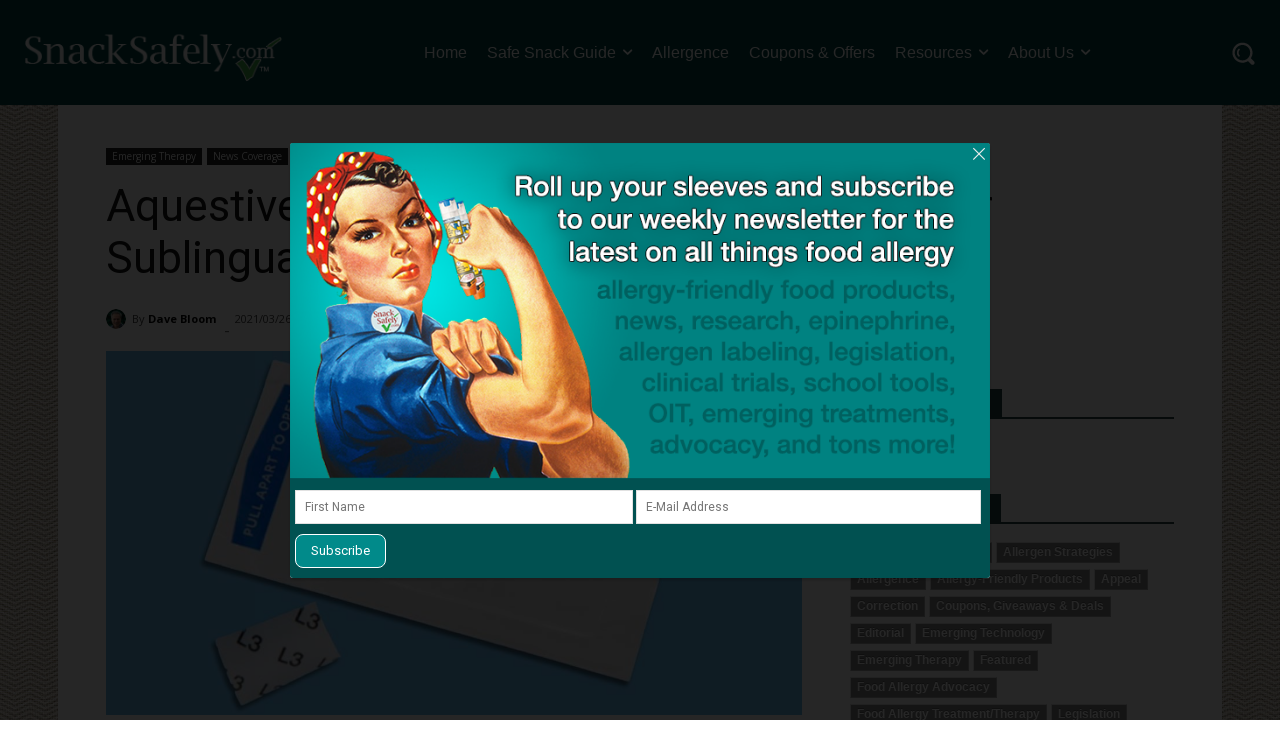

--- FILE ---
content_type: text/html; charset=UTF-8
request_url: https://snacksafely.com/wp-admin/admin-ajax.php
body_size: 118
content:
{"post_id":24640,"counted":true,"storage":{"name":["pvc_visits[0]"],"value":["1765434920b24640"],"expiry":[1765434920]},"type":"post"}

--- FILE ---
content_type: text/html; charset=utf-8
request_url: https://www.google.com/recaptcha/api2/anchor?ar=1&k=6Lc_0ckUAAAAAHvUJQ4vyUx7FYVq3BG-f9BA-3V5&co=aHR0cHM6Ly9zbmFja3NhZmVseS5jb206NDQz&hl=en&v=jdMmXeCQEkPbnFDy9T04NbgJ&size=invisible&anchor-ms=20000&execute-ms=15000&cb=5qa3hbcj1nvm
body_size: 46552
content:
<!DOCTYPE HTML><html dir="ltr" lang="en"><head><meta http-equiv="Content-Type" content="text/html; charset=UTF-8">
<meta http-equiv="X-UA-Compatible" content="IE=edge">
<title>reCAPTCHA</title>
<style type="text/css">
/* cyrillic-ext */
@font-face {
  font-family: 'Roboto';
  font-style: normal;
  font-weight: 400;
  font-stretch: 100%;
  src: url(//fonts.gstatic.com/s/roboto/v48/KFO7CnqEu92Fr1ME7kSn66aGLdTylUAMa3GUBHMdazTgWw.woff2) format('woff2');
  unicode-range: U+0460-052F, U+1C80-1C8A, U+20B4, U+2DE0-2DFF, U+A640-A69F, U+FE2E-FE2F;
}
/* cyrillic */
@font-face {
  font-family: 'Roboto';
  font-style: normal;
  font-weight: 400;
  font-stretch: 100%;
  src: url(//fonts.gstatic.com/s/roboto/v48/KFO7CnqEu92Fr1ME7kSn66aGLdTylUAMa3iUBHMdazTgWw.woff2) format('woff2');
  unicode-range: U+0301, U+0400-045F, U+0490-0491, U+04B0-04B1, U+2116;
}
/* greek-ext */
@font-face {
  font-family: 'Roboto';
  font-style: normal;
  font-weight: 400;
  font-stretch: 100%;
  src: url(//fonts.gstatic.com/s/roboto/v48/KFO7CnqEu92Fr1ME7kSn66aGLdTylUAMa3CUBHMdazTgWw.woff2) format('woff2');
  unicode-range: U+1F00-1FFF;
}
/* greek */
@font-face {
  font-family: 'Roboto';
  font-style: normal;
  font-weight: 400;
  font-stretch: 100%;
  src: url(//fonts.gstatic.com/s/roboto/v48/KFO7CnqEu92Fr1ME7kSn66aGLdTylUAMa3-UBHMdazTgWw.woff2) format('woff2');
  unicode-range: U+0370-0377, U+037A-037F, U+0384-038A, U+038C, U+038E-03A1, U+03A3-03FF;
}
/* math */
@font-face {
  font-family: 'Roboto';
  font-style: normal;
  font-weight: 400;
  font-stretch: 100%;
  src: url(//fonts.gstatic.com/s/roboto/v48/KFO7CnqEu92Fr1ME7kSn66aGLdTylUAMawCUBHMdazTgWw.woff2) format('woff2');
  unicode-range: U+0302-0303, U+0305, U+0307-0308, U+0310, U+0312, U+0315, U+031A, U+0326-0327, U+032C, U+032F-0330, U+0332-0333, U+0338, U+033A, U+0346, U+034D, U+0391-03A1, U+03A3-03A9, U+03B1-03C9, U+03D1, U+03D5-03D6, U+03F0-03F1, U+03F4-03F5, U+2016-2017, U+2034-2038, U+203C, U+2040, U+2043, U+2047, U+2050, U+2057, U+205F, U+2070-2071, U+2074-208E, U+2090-209C, U+20D0-20DC, U+20E1, U+20E5-20EF, U+2100-2112, U+2114-2115, U+2117-2121, U+2123-214F, U+2190, U+2192, U+2194-21AE, U+21B0-21E5, U+21F1-21F2, U+21F4-2211, U+2213-2214, U+2216-22FF, U+2308-230B, U+2310, U+2319, U+231C-2321, U+2336-237A, U+237C, U+2395, U+239B-23B7, U+23D0, U+23DC-23E1, U+2474-2475, U+25AF, U+25B3, U+25B7, U+25BD, U+25C1, U+25CA, U+25CC, U+25FB, U+266D-266F, U+27C0-27FF, U+2900-2AFF, U+2B0E-2B11, U+2B30-2B4C, U+2BFE, U+3030, U+FF5B, U+FF5D, U+1D400-1D7FF, U+1EE00-1EEFF;
}
/* symbols */
@font-face {
  font-family: 'Roboto';
  font-style: normal;
  font-weight: 400;
  font-stretch: 100%;
  src: url(//fonts.gstatic.com/s/roboto/v48/KFO7CnqEu92Fr1ME7kSn66aGLdTylUAMaxKUBHMdazTgWw.woff2) format('woff2');
  unicode-range: U+0001-000C, U+000E-001F, U+007F-009F, U+20DD-20E0, U+20E2-20E4, U+2150-218F, U+2190, U+2192, U+2194-2199, U+21AF, U+21E6-21F0, U+21F3, U+2218-2219, U+2299, U+22C4-22C6, U+2300-243F, U+2440-244A, U+2460-24FF, U+25A0-27BF, U+2800-28FF, U+2921-2922, U+2981, U+29BF, U+29EB, U+2B00-2BFF, U+4DC0-4DFF, U+FFF9-FFFB, U+10140-1018E, U+10190-1019C, U+101A0, U+101D0-101FD, U+102E0-102FB, U+10E60-10E7E, U+1D2C0-1D2D3, U+1D2E0-1D37F, U+1F000-1F0FF, U+1F100-1F1AD, U+1F1E6-1F1FF, U+1F30D-1F30F, U+1F315, U+1F31C, U+1F31E, U+1F320-1F32C, U+1F336, U+1F378, U+1F37D, U+1F382, U+1F393-1F39F, U+1F3A7-1F3A8, U+1F3AC-1F3AF, U+1F3C2, U+1F3C4-1F3C6, U+1F3CA-1F3CE, U+1F3D4-1F3E0, U+1F3ED, U+1F3F1-1F3F3, U+1F3F5-1F3F7, U+1F408, U+1F415, U+1F41F, U+1F426, U+1F43F, U+1F441-1F442, U+1F444, U+1F446-1F449, U+1F44C-1F44E, U+1F453, U+1F46A, U+1F47D, U+1F4A3, U+1F4B0, U+1F4B3, U+1F4B9, U+1F4BB, U+1F4BF, U+1F4C8-1F4CB, U+1F4D6, U+1F4DA, U+1F4DF, U+1F4E3-1F4E6, U+1F4EA-1F4ED, U+1F4F7, U+1F4F9-1F4FB, U+1F4FD-1F4FE, U+1F503, U+1F507-1F50B, U+1F50D, U+1F512-1F513, U+1F53E-1F54A, U+1F54F-1F5FA, U+1F610, U+1F650-1F67F, U+1F687, U+1F68D, U+1F691, U+1F694, U+1F698, U+1F6AD, U+1F6B2, U+1F6B9-1F6BA, U+1F6BC, U+1F6C6-1F6CF, U+1F6D3-1F6D7, U+1F6E0-1F6EA, U+1F6F0-1F6F3, U+1F6F7-1F6FC, U+1F700-1F7FF, U+1F800-1F80B, U+1F810-1F847, U+1F850-1F859, U+1F860-1F887, U+1F890-1F8AD, U+1F8B0-1F8BB, U+1F8C0-1F8C1, U+1F900-1F90B, U+1F93B, U+1F946, U+1F984, U+1F996, U+1F9E9, U+1FA00-1FA6F, U+1FA70-1FA7C, U+1FA80-1FA89, U+1FA8F-1FAC6, U+1FACE-1FADC, U+1FADF-1FAE9, U+1FAF0-1FAF8, U+1FB00-1FBFF;
}
/* vietnamese */
@font-face {
  font-family: 'Roboto';
  font-style: normal;
  font-weight: 400;
  font-stretch: 100%;
  src: url(//fonts.gstatic.com/s/roboto/v48/KFO7CnqEu92Fr1ME7kSn66aGLdTylUAMa3OUBHMdazTgWw.woff2) format('woff2');
  unicode-range: U+0102-0103, U+0110-0111, U+0128-0129, U+0168-0169, U+01A0-01A1, U+01AF-01B0, U+0300-0301, U+0303-0304, U+0308-0309, U+0323, U+0329, U+1EA0-1EF9, U+20AB;
}
/* latin-ext */
@font-face {
  font-family: 'Roboto';
  font-style: normal;
  font-weight: 400;
  font-stretch: 100%;
  src: url(//fonts.gstatic.com/s/roboto/v48/KFO7CnqEu92Fr1ME7kSn66aGLdTylUAMa3KUBHMdazTgWw.woff2) format('woff2');
  unicode-range: U+0100-02BA, U+02BD-02C5, U+02C7-02CC, U+02CE-02D7, U+02DD-02FF, U+0304, U+0308, U+0329, U+1D00-1DBF, U+1E00-1E9F, U+1EF2-1EFF, U+2020, U+20A0-20AB, U+20AD-20C0, U+2113, U+2C60-2C7F, U+A720-A7FF;
}
/* latin */
@font-face {
  font-family: 'Roboto';
  font-style: normal;
  font-weight: 400;
  font-stretch: 100%;
  src: url(//fonts.gstatic.com/s/roboto/v48/KFO7CnqEu92Fr1ME7kSn66aGLdTylUAMa3yUBHMdazQ.woff2) format('woff2');
  unicode-range: U+0000-00FF, U+0131, U+0152-0153, U+02BB-02BC, U+02C6, U+02DA, U+02DC, U+0304, U+0308, U+0329, U+2000-206F, U+20AC, U+2122, U+2191, U+2193, U+2212, U+2215, U+FEFF, U+FFFD;
}
/* cyrillic-ext */
@font-face {
  font-family: 'Roboto';
  font-style: normal;
  font-weight: 500;
  font-stretch: 100%;
  src: url(//fonts.gstatic.com/s/roboto/v48/KFO7CnqEu92Fr1ME7kSn66aGLdTylUAMa3GUBHMdazTgWw.woff2) format('woff2');
  unicode-range: U+0460-052F, U+1C80-1C8A, U+20B4, U+2DE0-2DFF, U+A640-A69F, U+FE2E-FE2F;
}
/* cyrillic */
@font-face {
  font-family: 'Roboto';
  font-style: normal;
  font-weight: 500;
  font-stretch: 100%;
  src: url(//fonts.gstatic.com/s/roboto/v48/KFO7CnqEu92Fr1ME7kSn66aGLdTylUAMa3iUBHMdazTgWw.woff2) format('woff2');
  unicode-range: U+0301, U+0400-045F, U+0490-0491, U+04B0-04B1, U+2116;
}
/* greek-ext */
@font-face {
  font-family: 'Roboto';
  font-style: normal;
  font-weight: 500;
  font-stretch: 100%;
  src: url(//fonts.gstatic.com/s/roboto/v48/KFO7CnqEu92Fr1ME7kSn66aGLdTylUAMa3CUBHMdazTgWw.woff2) format('woff2');
  unicode-range: U+1F00-1FFF;
}
/* greek */
@font-face {
  font-family: 'Roboto';
  font-style: normal;
  font-weight: 500;
  font-stretch: 100%;
  src: url(//fonts.gstatic.com/s/roboto/v48/KFO7CnqEu92Fr1ME7kSn66aGLdTylUAMa3-UBHMdazTgWw.woff2) format('woff2');
  unicode-range: U+0370-0377, U+037A-037F, U+0384-038A, U+038C, U+038E-03A1, U+03A3-03FF;
}
/* math */
@font-face {
  font-family: 'Roboto';
  font-style: normal;
  font-weight: 500;
  font-stretch: 100%;
  src: url(//fonts.gstatic.com/s/roboto/v48/KFO7CnqEu92Fr1ME7kSn66aGLdTylUAMawCUBHMdazTgWw.woff2) format('woff2');
  unicode-range: U+0302-0303, U+0305, U+0307-0308, U+0310, U+0312, U+0315, U+031A, U+0326-0327, U+032C, U+032F-0330, U+0332-0333, U+0338, U+033A, U+0346, U+034D, U+0391-03A1, U+03A3-03A9, U+03B1-03C9, U+03D1, U+03D5-03D6, U+03F0-03F1, U+03F4-03F5, U+2016-2017, U+2034-2038, U+203C, U+2040, U+2043, U+2047, U+2050, U+2057, U+205F, U+2070-2071, U+2074-208E, U+2090-209C, U+20D0-20DC, U+20E1, U+20E5-20EF, U+2100-2112, U+2114-2115, U+2117-2121, U+2123-214F, U+2190, U+2192, U+2194-21AE, U+21B0-21E5, U+21F1-21F2, U+21F4-2211, U+2213-2214, U+2216-22FF, U+2308-230B, U+2310, U+2319, U+231C-2321, U+2336-237A, U+237C, U+2395, U+239B-23B7, U+23D0, U+23DC-23E1, U+2474-2475, U+25AF, U+25B3, U+25B7, U+25BD, U+25C1, U+25CA, U+25CC, U+25FB, U+266D-266F, U+27C0-27FF, U+2900-2AFF, U+2B0E-2B11, U+2B30-2B4C, U+2BFE, U+3030, U+FF5B, U+FF5D, U+1D400-1D7FF, U+1EE00-1EEFF;
}
/* symbols */
@font-face {
  font-family: 'Roboto';
  font-style: normal;
  font-weight: 500;
  font-stretch: 100%;
  src: url(//fonts.gstatic.com/s/roboto/v48/KFO7CnqEu92Fr1ME7kSn66aGLdTylUAMaxKUBHMdazTgWw.woff2) format('woff2');
  unicode-range: U+0001-000C, U+000E-001F, U+007F-009F, U+20DD-20E0, U+20E2-20E4, U+2150-218F, U+2190, U+2192, U+2194-2199, U+21AF, U+21E6-21F0, U+21F3, U+2218-2219, U+2299, U+22C4-22C6, U+2300-243F, U+2440-244A, U+2460-24FF, U+25A0-27BF, U+2800-28FF, U+2921-2922, U+2981, U+29BF, U+29EB, U+2B00-2BFF, U+4DC0-4DFF, U+FFF9-FFFB, U+10140-1018E, U+10190-1019C, U+101A0, U+101D0-101FD, U+102E0-102FB, U+10E60-10E7E, U+1D2C0-1D2D3, U+1D2E0-1D37F, U+1F000-1F0FF, U+1F100-1F1AD, U+1F1E6-1F1FF, U+1F30D-1F30F, U+1F315, U+1F31C, U+1F31E, U+1F320-1F32C, U+1F336, U+1F378, U+1F37D, U+1F382, U+1F393-1F39F, U+1F3A7-1F3A8, U+1F3AC-1F3AF, U+1F3C2, U+1F3C4-1F3C6, U+1F3CA-1F3CE, U+1F3D4-1F3E0, U+1F3ED, U+1F3F1-1F3F3, U+1F3F5-1F3F7, U+1F408, U+1F415, U+1F41F, U+1F426, U+1F43F, U+1F441-1F442, U+1F444, U+1F446-1F449, U+1F44C-1F44E, U+1F453, U+1F46A, U+1F47D, U+1F4A3, U+1F4B0, U+1F4B3, U+1F4B9, U+1F4BB, U+1F4BF, U+1F4C8-1F4CB, U+1F4D6, U+1F4DA, U+1F4DF, U+1F4E3-1F4E6, U+1F4EA-1F4ED, U+1F4F7, U+1F4F9-1F4FB, U+1F4FD-1F4FE, U+1F503, U+1F507-1F50B, U+1F50D, U+1F512-1F513, U+1F53E-1F54A, U+1F54F-1F5FA, U+1F610, U+1F650-1F67F, U+1F687, U+1F68D, U+1F691, U+1F694, U+1F698, U+1F6AD, U+1F6B2, U+1F6B9-1F6BA, U+1F6BC, U+1F6C6-1F6CF, U+1F6D3-1F6D7, U+1F6E0-1F6EA, U+1F6F0-1F6F3, U+1F6F7-1F6FC, U+1F700-1F7FF, U+1F800-1F80B, U+1F810-1F847, U+1F850-1F859, U+1F860-1F887, U+1F890-1F8AD, U+1F8B0-1F8BB, U+1F8C0-1F8C1, U+1F900-1F90B, U+1F93B, U+1F946, U+1F984, U+1F996, U+1F9E9, U+1FA00-1FA6F, U+1FA70-1FA7C, U+1FA80-1FA89, U+1FA8F-1FAC6, U+1FACE-1FADC, U+1FADF-1FAE9, U+1FAF0-1FAF8, U+1FB00-1FBFF;
}
/* vietnamese */
@font-face {
  font-family: 'Roboto';
  font-style: normal;
  font-weight: 500;
  font-stretch: 100%;
  src: url(//fonts.gstatic.com/s/roboto/v48/KFO7CnqEu92Fr1ME7kSn66aGLdTylUAMa3OUBHMdazTgWw.woff2) format('woff2');
  unicode-range: U+0102-0103, U+0110-0111, U+0128-0129, U+0168-0169, U+01A0-01A1, U+01AF-01B0, U+0300-0301, U+0303-0304, U+0308-0309, U+0323, U+0329, U+1EA0-1EF9, U+20AB;
}
/* latin-ext */
@font-face {
  font-family: 'Roboto';
  font-style: normal;
  font-weight: 500;
  font-stretch: 100%;
  src: url(//fonts.gstatic.com/s/roboto/v48/KFO7CnqEu92Fr1ME7kSn66aGLdTylUAMa3KUBHMdazTgWw.woff2) format('woff2');
  unicode-range: U+0100-02BA, U+02BD-02C5, U+02C7-02CC, U+02CE-02D7, U+02DD-02FF, U+0304, U+0308, U+0329, U+1D00-1DBF, U+1E00-1E9F, U+1EF2-1EFF, U+2020, U+20A0-20AB, U+20AD-20C0, U+2113, U+2C60-2C7F, U+A720-A7FF;
}
/* latin */
@font-face {
  font-family: 'Roboto';
  font-style: normal;
  font-weight: 500;
  font-stretch: 100%;
  src: url(//fonts.gstatic.com/s/roboto/v48/KFO7CnqEu92Fr1ME7kSn66aGLdTylUAMa3yUBHMdazQ.woff2) format('woff2');
  unicode-range: U+0000-00FF, U+0131, U+0152-0153, U+02BB-02BC, U+02C6, U+02DA, U+02DC, U+0304, U+0308, U+0329, U+2000-206F, U+20AC, U+2122, U+2191, U+2193, U+2212, U+2215, U+FEFF, U+FFFD;
}
/* cyrillic-ext */
@font-face {
  font-family: 'Roboto';
  font-style: normal;
  font-weight: 900;
  font-stretch: 100%;
  src: url(//fonts.gstatic.com/s/roboto/v48/KFO7CnqEu92Fr1ME7kSn66aGLdTylUAMa3GUBHMdazTgWw.woff2) format('woff2');
  unicode-range: U+0460-052F, U+1C80-1C8A, U+20B4, U+2DE0-2DFF, U+A640-A69F, U+FE2E-FE2F;
}
/* cyrillic */
@font-face {
  font-family: 'Roboto';
  font-style: normal;
  font-weight: 900;
  font-stretch: 100%;
  src: url(//fonts.gstatic.com/s/roboto/v48/KFO7CnqEu92Fr1ME7kSn66aGLdTylUAMa3iUBHMdazTgWw.woff2) format('woff2');
  unicode-range: U+0301, U+0400-045F, U+0490-0491, U+04B0-04B1, U+2116;
}
/* greek-ext */
@font-face {
  font-family: 'Roboto';
  font-style: normal;
  font-weight: 900;
  font-stretch: 100%;
  src: url(//fonts.gstatic.com/s/roboto/v48/KFO7CnqEu92Fr1ME7kSn66aGLdTylUAMa3CUBHMdazTgWw.woff2) format('woff2');
  unicode-range: U+1F00-1FFF;
}
/* greek */
@font-face {
  font-family: 'Roboto';
  font-style: normal;
  font-weight: 900;
  font-stretch: 100%;
  src: url(//fonts.gstatic.com/s/roboto/v48/KFO7CnqEu92Fr1ME7kSn66aGLdTylUAMa3-UBHMdazTgWw.woff2) format('woff2');
  unicode-range: U+0370-0377, U+037A-037F, U+0384-038A, U+038C, U+038E-03A1, U+03A3-03FF;
}
/* math */
@font-face {
  font-family: 'Roboto';
  font-style: normal;
  font-weight: 900;
  font-stretch: 100%;
  src: url(//fonts.gstatic.com/s/roboto/v48/KFO7CnqEu92Fr1ME7kSn66aGLdTylUAMawCUBHMdazTgWw.woff2) format('woff2');
  unicode-range: U+0302-0303, U+0305, U+0307-0308, U+0310, U+0312, U+0315, U+031A, U+0326-0327, U+032C, U+032F-0330, U+0332-0333, U+0338, U+033A, U+0346, U+034D, U+0391-03A1, U+03A3-03A9, U+03B1-03C9, U+03D1, U+03D5-03D6, U+03F0-03F1, U+03F4-03F5, U+2016-2017, U+2034-2038, U+203C, U+2040, U+2043, U+2047, U+2050, U+2057, U+205F, U+2070-2071, U+2074-208E, U+2090-209C, U+20D0-20DC, U+20E1, U+20E5-20EF, U+2100-2112, U+2114-2115, U+2117-2121, U+2123-214F, U+2190, U+2192, U+2194-21AE, U+21B0-21E5, U+21F1-21F2, U+21F4-2211, U+2213-2214, U+2216-22FF, U+2308-230B, U+2310, U+2319, U+231C-2321, U+2336-237A, U+237C, U+2395, U+239B-23B7, U+23D0, U+23DC-23E1, U+2474-2475, U+25AF, U+25B3, U+25B7, U+25BD, U+25C1, U+25CA, U+25CC, U+25FB, U+266D-266F, U+27C0-27FF, U+2900-2AFF, U+2B0E-2B11, U+2B30-2B4C, U+2BFE, U+3030, U+FF5B, U+FF5D, U+1D400-1D7FF, U+1EE00-1EEFF;
}
/* symbols */
@font-face {
  font-family: 'Roboto';
  font-style: normal;
  font-weight: 900;
  font-stretch: 100%;
  src: url(//fonts.gstatic.com/s/roboto/v48/KFO7CnqEu92Fr1ME7kSn66aGLdTylUAMaxKUBHMdazTgWw.woff2) format('woff2');
  unicode-range: U+0001-000C, U+000E-001F, U+007F-009F, U+20DD-20E0, U+20E2-20E4, U+2150-218F, U+2190, U+2192, U+2194-2199, U+21AF, U+21E6-21F0, U+21F3, U+2218-2219, U+2299, U+22C4-22C6, U+2300-243F, U+2440-244A, U+2460-24FF, U+25A0-27BF, U+2800-28FF, U+2921-2922, U+2981, U+29BF, U+29EB, U+2B00-2BFF, U+4DC0-4DFF, U+FFF9-FFFB, U+10140-1018E, U+10190-1019C, U+101A0, U+101D0-101FD, U+102E0-102FB, U+10E60-10E7E, U+1D2C0-1D2D3, U+1D2E0-1D37F, U+1F000-1F0FF, U+1F100-1F1AD, U+1F1E6-1F1FF, U+1F30D-1F30F, U+1F315, U+1F31C, U+1F31E, U+1F320-1F32C, U+1F336, U+1F378, U+1F37D, U+1F382, U+1F393-1F39F, U+1F3A7-1F3A8, U+1F3AC-1F3AF, U+1F3C2, U+1F3C4-1F3C6, U+1F3CA-1F3CE, U+1F3D4-1F3E0, U+1F3ED, U+1F3F1-1F3F3, U+1F3F5-1F3F7, U+1F408, U+1F415, U+1F41F, U+1F426, U+1F43F, U+1F441-1F442, U+1F444, U+1F446-1F449, U+1F44C-1F44E, U+1F453, U+1F46A, U+1F47D, U+1F4A3, U+1F4B0, U+1F4B3, U+1F4B9, U+1F4BB, U+1F4BF, U+1F4C8-1F4CB, U+1F4D6, U+1F4DA, U+1F4DF, U+1F4E3-1F4E6, U+1F4EA-1F4ED, U+1F4F7, U+1F4F9-1F4FB, U+1F4FD-1F4FE, U+1F503, U+1F507-1F50B, U+1F50D, U+1F512-1F513, U+1F53E-1F54A, U+1F54F-1F5FA, U+1F610, U+1F650-1F67F, U+1F687, U+1F68D, U+1F691, U+1F694, U+1F698, U+1F6AD, U+1F6B2, U+1F6B9-1F6BA, U+1F6BC, U+1F6C6-1F6CF, U+1F6D3-1F6D7, U+1F6E0-1F6EA, U+1F6F0-1F6F3, U+1F6F7-1F6FC, U+1F700-1F7FF, U+1F800-1F80B, U+1F810-1F847, U+1F850-1F859, U+1F860-1F887, U+1F890-1F8AD, U+1F8B0-1F8BB, U+1F8C0-1F8C1, U+1F900-1F90B, U+1F93B, U+1F946, U+1F984, U+1F996, U+1F9E9, U+1FA00-1FA6F, U+1FA70-1FA7C, U+1FA80-1FA89, U+1FA8F-1FAC6, U+1FACE-1FADC, U+1FADF-1FAE9, U+1FAF0-1FAF8, U+1FB00-1FBFF;
}
/* vietnamese */
@font-face {
  font-family: 'Roboto';
  font-style: normal;
  font-weight: 900;
  font-stretch: 100%;
  src: url(//fonts.gstatic.com/s/roboto/v48/KFO7CnqEu92Fr1ME7kSn66aGLdTylUAMa3OUBHMdazTgWw.woff2) format('woff2');
  unicode-range: U+0102-0103, U+0110-0111, U+0128-0129, U+0168-0169, U+01A0-01A1, U+01AF-01B0, U+0300-0301, U+0303-0304, U+0308-0309, U+0323, U+0329, U+1EA0-1EF9, U+20AB;
}
/* latin-ext */
@font-face {
  font-family: 'Roboto';
  font-style: normal;
  font-weight: 900;
  font-stretch: 100%;
  src: url(//fonts.gstatic.com/s/roboto/v48/KFO7CnqEu92Fr1ME7kSn66aGLdTylUAMa3KUBHMdazTgWw.woff2) format('woff2');
  unicode-range: U+0100-02BA, U+02BD-02C5, U+02C7-02CC, U+02CE-02D7, U+02DD-02FF, U+0304, U+0308, U+0329, U+1D00-1DBF, U+1E00-1E9F, U+1EF2-1EFF, U+2020, U+20A0-20AB, U+20AD-20C0, U+2113, U+2C60-2C7F, U+A720-A7FF;
}
/* latin */
@font-face {
  font-family: 'Roboto';
  font-style: normal;
  font-weight: 900;
  font-stretch: 100%;
  src: url(//fonts.gstatic.com/s/roboto/v48/KFO7CnqEu92Fr1ME7kSn66aGLdTylUAMa3yUBHMdazQ.woff2) format('woff2');
  unicode-range: U+0000-00FF, U+0131, U+0152-0153, U+02BB-02BC, U+02C6, U+02DA, U+02DC, U+0304, U+0308, U+0329, U+2000-206F, U+20AC, U+2122, U+2191, U+2193, U+2212, U+2215, U+FEFF, U+FFFD;
}

</style>
<link rel="stylesheet" type="text/css" href="https://www.gstatic.com/recaptcha/releases/jdMmXeCQEkPbnFDy9T04NbgJ/styles__ltr.css">
<script nonce="N_vt28TtTWeod0XbA4CCoA" type="text/javascript">window['__recaptcha_api'] = 'https://www.google.com/recaptcha/api2/';</script>
<script type="text/javascript" src="https://www.gstatic.com/recaptcha/releases/jdMmXeCQEkPbnFDy9T04NbgJ/recaptcha__en.js" nonce="N_vt28TtTWeod0XbA4CCoA">
      
    </script></head>
<body><div id="rc-anchor-alert" class="rc-anchor-alert"></div>
<input type="hidden" id="recaptcha-token" value="[base64]">
<script type="text/javascript" nonce="N_vt28TtTWeod0XbA4CCoA">
      recaptcha.anchor.Main.init("[\x22ainput\x22,[\x22bgdata\x22,\x22\x22,\[base64]/[base64]/e2RvbmU6ZmFsc2UsdmFsdWU6ZVtIKytdfTp7ZG9uZTp0cnVlfX19LGkxPWZ1bmN0aW9uKGUsSCl7SC5ILmxlbmd0aD4xMDQ/[base64]/[base64]/[base64]/[base64]/[base64]/[base64]/[base64]/[base64]/[base64]/RXAoZS5QLGUpOlFVKHRydWUsOCxlKX0sRT1mdW5jdGlvbihlLEgsRixoLEssUCl7aWYoSC5oLmxlbmd0aCl7SC5CSD0oSC5vJiYiOlRRUjpUUVI6IigpLEYpLEgubz10cnVlO3RyeXtLPUguSigpLEguWj1LLEguTz0wLEgudT0wLEgudj1LLFA9T3AoRixIKSxlPWU/[base64]/[base64]/[base64]/[base64]\x22,\[base64]\\u003d\\u003d\x22,\x22FcKrPi9sP3jDlnrCpBwQw4DDgMK0wqZ7VR7Ci2p2CsKZw6LCsSzCr1jCvsKZfsKcwrQBEMKOKWxbw51LHsOLGg16wr3DgmoucFhyw6/DrnUKwpw1w4Y0ZFIuasK/[base64]/DhsOewqd2H8OuwrvCjHksw7lMXsOHDALCkGrDikEFZxbCqsOQw4DDkiAMXUsOMcKrwpA1wrtKw5fDtmUSJx/CgjzDpsKOSxLDqsOzwrYaw5YRwoY6wodcUMKkanJTVcOYwrTCvVIMw7/[base64]/[base64]/CrMKhB8O+PcO7w5AIwrbCnsOaecOFbsOvdMKWfz7Cqxlsw4LDosKiw4nDliTCjcOYw6FxAlbDjG1/w6xFeFfCjzbDucO2fWRsW8KyN8Kawp/[base64]/woPCpMOMaMOlw6DDgMKLLgDDkSXDr1PDlxpLSVIxwqDDlgDChcOhw6HCt8OGwoBBMsKmwp1ePQ5CwrlTw5J4wqvDmWQ7wqDCuREjO8O/wrzCgsKXU2LCkMO2EMOjL8KbGjwKTjDCicKYWcK+wrRrw7/Diw0rwpwfw7jCscK7e0VmZA00wr/CoifDp0jCvnnDqcO2OMOiw4/[base64]/DgRF1TW8ew7hAcsKlw6dmWyjCpcO8X8KcFMOcMMKgbEFqWljDg0TDr8Otf8KnWMOyw53CpSzCu8KxbAE6N2DCr8KNZgInGHEmEsOPw5/DsT7DryDDi0tvwrl5wpXCnQXCgj1QWsOUw7bDvmbDiMKSNz/Cs3hpwrrDosOHwo5rwpkpQMOGwrfDgMKoIlBzdD/CsikUw5YxwotdOcKxwpHDtMOKw5NCw7sidTUARWDCocK3LzjDp8OlQ8K+YDDCjcK/w7XDssOIF8Ouwp8IbVIIwrfDiMOHWnXCi8Ojw5vCgcOYwpgMO8KMRR52AExyF8OhesKPb8OHYSDDuy/DosK/w7t8fHrDusOjwpHCpDAEVsKewqBcw4wWw6olw73DjH0mU2bDtU7DjcKbWcOCwpYrwq/DhMOKw4/Dl8OpFyBxG0jClEMBwpjCuDYMHsKmPsKzw6PChMOdwoPDgMOCwpxoK8KywpnCn8KMBsKfw40HbcK7w7nCm8ONFsK7PxfCmz/CkcOswoxmQFgyU8KRw5/Dv8KzwqpQw5x1w6YwwqxrwolLw5lxA8OlPVgyw7bCjcOOw5rDvcKrPUMbwqvCtsOpwqZvcSzCpMOTwp8VesKFWix+DsKsCQhmw6B9G8OJIAd6RsKpwppxGMKwaDPCv1kLw4tFwrPDq8Ouw77Cj33Cm8KFHsKUwpnCrcKbUwfDkMKCwqrCuRXClHs1w63DpCopw6JgeB/Cg8K9wpvDqnTCo0DCtMKrwqlkw4oVw643wocOwrHDiBoMIsOzTsO+w6TCkQV/w4huwrsdAsOfwrbCjg7CkcK1CsOdVsKowqPDvnzDgi9Iwr3CtMOew70Bwo9Rw5vCh8O7VS3CnGBCGWfClDvCrB/CnQtkGAPCqMKUIjpowqrCrGfDnMO9LsKdKzhbU8OPYcKUw73Cg13CoMK2LcObw5bCjMKkw5VLBFnCscKpw7piw6LDhsOCGcK4csKOwojDjsOywp0TXcOtYsOEDcOEwqJCw759RnVWWg/DlcKkB0fDgMOWw7lLw5TDrsOdYknDoFJTwrnCkQE4AXgAKMKHX8KaXGtZw63DsCVGw7XChnF1JsKSXQTDgMO7w5cLwolNw4s0w63Cn8K0wqTDpFTCh2tpw7dqbsO4T1LDkcOIHcOMVCTDrAkgw7PCuSbCpcKhw6XCrnFqNCjDosKOw65tVsKJwqlNwqnCoj/[base64]/Cv37CjMOnw4fDiQTCrjUdw4INcX7Dq8KqwrTDncO/aG/[base64]/CuzbDrytkwq3Dt0I+JUTDkl5+FSRtw47Di8Ouw4dPw7zCs8OrBMOQEMKFMMKrFBMLwpjDrGbCkTvDm1/Ctn3CpsKkBcKWX3BiGE9CLsOrw7RCw6pKBMK/w6nDnDU/QxU2w7zDkTMWdD3CnwYnwrXCrTEAAcKaTcKpw5vDqlxTw4EQw4rChsKnwrjCjWRKwpFQwrJnw4PDoEdvw5hEWjhNw65vIcOrw7zCtlUxw5phPsOjwp7CrsOVwqHCg2FidnAxLCfCt8OgdhvCr0I5WcOheMKZwpcXwoPDp8KoNRh7ecKdIMORVcOgwpQPwrHDqcK7DcK/EMKjw6RSVGdxwoQtw6Q3cwNWGEnCu8O9cGjCjMOlwrHCvybCpcO4w5TDh0pKXQF0w5PDjcOsTkUiw7IYAS4PW0XCizJ/[base64]/DrHnDgkDCki/CrlNmVGdhWcKXwrzDsmQfb8KWw6UGwqvCv8OawqtzwoBIRsOhHMK5NCLCnsKUw4RsLcKbwoN8wozCpnXDqMOOMEvCsUh1PijCqMOkP8KFw60TwoXDicKCw4vDhMKsO8OZw4NOw4rCoWrCs8OgwrPCi8K/w6g1w79Fa1YSwrEnC8K1JcOBwrpuw6DDpMO2wr8zDR7DnMOfw4PCm13DoMKZNsKMw63DoMO+w5bChsKyw53DgCg5GFsgK8OzbGzDigDClR8kBkEHfsO3w7fDssOgUcKew7hoDcKxScKFwp1wwoMPe8OSw7c0wo/Dv0F3T1UiwpPCi2jDgcK0M1vCpMKOwptqwo/CsV/CnhYVw6BUWcKzwoZ8wptjJEfCqMKDw4sNwqnDtCPCpHRPGF7CtcOhKQEnwpQlwqtyZDTDmSPCvsKXw7l9w4rDgF4ew4YowplmFXrCgcKkwpUGwpsewoVVw5J/[base64]/[base64]/Dhk/CucKMKGLCi8KtK8KUwpkFMsOXccOMw7Fxw5x+FUTDujDDqAw8U8KqLF7CqjnDi1NZWSZsw48ow6hXw4A6wqXDu0bDmMKVw4EGfMKOEE3CiQFWwrrDqcOGeEdwasK4M8OFQCrDnsOTD3x/[base64]/[base64]/OXjDgGrClH3DjMOuwqDDkgvDp0Ujw4gBCcO2ccOjw6TDkBvDuS7DiGXDjC9HWwYNwrBFwpzChzltZcOHccKEw4BFZWgKw6sQK3PDr3XDq8O3w6PDgcKVwok8wo5vw5xwfsOdw7cmwq/Dq8KLwoYGw7vCmMODW8O3LsK5AMO2LG0lwq4qw4ZAPsO5wq8xXEHDoMK+PcOUSSDCh8KmwrzDlyLCv8Kcw7wIw5AUwo0uw77CkxEkZMKJckFaIsKZw7gwMSsDwrvCpxnCln9pw5rDgm/DnQPCu0F1wqQ/w6bDkyNJJErDlHLCk8KVwqx9wrlJAMK0w4bDu0DDo8OPwq9iw5fDq8ODw4jCmizDmsO3w7gWYcK3dyHCj8Oow4k9Qjx3w4oracO1wozCiFbDrsO0w7/CsRTCpsOYc1DDo0DCtzjCuTpHJsONSsKwe8OXY8KZw4I2dcK4VBJvwoVQNcK5w5rDjTcjH2ZMRlk9wpXDscK9w6A2U8OpOSITcwciY8KyJnB9KSIeFApUw5QGQsOsw6IhwqfCtMKMwq1/ZThYOMKSw7VGwqrDqsOgdcOWX8K/w7/DkMKBZXgqwoTDvcKiHsKZLcKGwrXCn8OIw6piUGkcdcOoVzsqIx4Dw5PCt8K5VFF2RFNlIMKvwrhKw7Izw4Abw7spw4/CtR0sE8ONwrkmdMOaw4jDnioww63DsVrCicOXZ1rCusOGWxYlw71pw5R8w48Zb8K9YsOyPl/CrsOFGsKQXDUUWMOvwqAHw6lzCsOJalQ2wqvCkUMKKcKvKFnDukLDvcKkw5nDiCRaRMKIQsKlOhDCmsO8IyfDosOdFTPCp8Kra1/DuMKDI17CjArDpAXCpErDlHbDqQw8wrvCqMOCWMKPw7oawoJ5w4XCqsKtKCZMASkEwq3DisKFwosZwq7CkT/CrTVzX1zCgMOHAy3Dl8KqW2DDl8K3HEzDnwjCqcOOFzrDijTDosKCw5p4asO2WwxFw7hlwq3Cr8KJwpBACwoXw6/DgMKNfsONw4/CisKrw61XwrMEKhlHJSLCmsKkaG7DgsOcwpTCnlLCoRDCg8K/LcKHw6pfwqrCq1NEMQAow5bChiHDvcKHw7/CoUEKwro7w75bb8Osw5TDucOdD8K7w41ww6pew5UBWkFXHw7Djw7Dn0bCt8OkH8KsHzcLw61KB8OjbCxBw4vDi8Kha2nCgsKiH1tlRsOCW8OHFkTDnGZSw6RAPFTDo0AXMUDDvMKzDMO3w6nDsHskw5Mpw6UywpLCuhgjworDmMOdw5JHw5zDs8KAw7k5bMOiwr/CpTk/RMOhKsOhHl4Kw6BECAzDtcK0P8OMwrk3Q8K1d0HDh3XCrcKdwq/[base64]/DpnvCsnY6w7jCgMO/[base64]/TBMtw6PCvMKVwpTDsmFVwrhwfcKOwr0yLMOPwrtqwpVZRVREYhrDvj9FNV5Jwr5rwovDl8OzwpLDgBMSwrB1w7pOJ1Fuw5HDmsOrC8KMbMK4ScOzRG4dw5dhw5jCggTDoy/CgjYnDcKDw71/J8OCw7cpwp7DkBLDv0EYw5XDh8KGw73CkcOIIcO8wpfDgMKdwrZ2R8KcdCpSw6/CmMOIwq3CvDERCBUKMMKXC0vCo8KDHyHDvsKSw4HDusKhw5rCi8O2UsO8w5bDkcO7K8KbdsKVwpMiJ3vCgUNkRMKmw5zDiMKQCcOUH8Opw7oHDkPCgSDDkiwdejFzeAYrPFEpwrYXw5skwp/Cj8K0FcKxwovDt15DQFEpZsOKLgjDj8Oww6LDosKoX0XCpsOOL3bDpsKOIWTDnTE3wp/DsHYuwpTDsjRaLybDhMOhcWsHaXNRwpHDsWVjCy0lwpBBLcOuw7ULT8K2wqAdw4QgVMOuwqTDgFI8wrHDkW7CgMOOclrDkMKkXsOqYMKdworDt8KlKEAkw4DDhRZbFsKOwrwraz/DqRwdwpxXF2MRw4rCi1oHw7XDo8OwCMK3wo3CgynCv1Utw4fDrgJZWwN3I3TDsTpHKcOTUz/Dj8K6wqNObGtCwrIYwrw2UEnDrsKFSmAbH183wrPCm8OKFRLCgHHDtU85FcKVXsO3wrZtwpDDhcOGwoTCqsODw6trB8KOwowQLMKHw4rDtETDjsOvw6DCl3JTwrDCsErCuHfCpsKWLnrDp2BxwrLCnRMnwpzDtsK/w4nChT/ChMKMwpRFwqTDgw/CgMKCLQQQw6rDjjfCvMKnc8KLa8OFEwnDsXdFdcKYXsOwHhrCuMONwpJjJkbDoGcrf8Kfw7PDpsKkA8O6F8OiNsK6wrTDpRLDuALCocOzfsK3wp0lwobChAk7QBHDpEjCm3paCXdJwrnCmVfCgMO/[base64]/CssOof8K/w7fDqsO/WcOpw4lWacO3DFfDp0/DmG3CnsK6w4vCmRY8wqVBMcKyOsKkMMK2HMOCQR/DgcONw4wYMRDDoSFPw6jCkgBjw7MBSEpLw5YHwoFbw5bCsMOcecK3dBdUw5YjCsK0wrPDgsOhbm3CjWIWw50Aw4/Dp8OHFXLDlsOSRlnDtMKIwrPCrsOhwqLCsMKNT8OqFVnDisKjBMKzwpZkax/DisOew48hf8K/wozDvxkvasK/eMKYwp3DssKNDQPCp8K3WMKGw6XDlwbCuCPDs8OcNSEZwoPDlMOiegU7w5xywokJSsObwqBmDsKVw43Djy7DmgYxKcKXw7jCnCBRw6fCgS9/w5Zmw680w7AgG0TDtznCt1jDh8OrfsO2DcKew4vCjcKzwpEwwovCq8KaHcOQw4p9w5tNaRtPPQcQwqLDnsKEXQPCosKNS8KyVMKZBVfDpMOkwpTDsTMrZRvCk8K2dcOow5A/eGrCtndfwpXCpD3CliDChcOPC8OwEUTDsSLDpCDDm8OAwpXCpMOrw5/CtwIRwpHDvsOHGcOFw5NPYMK6dsOow4IRBsKwwqxqYMKiw5bCkygBARjCtcONfTtLw45mw5LCgcKkHMKXwr58wrLCn8OYVWoHFMKpX8OmwoDClEPCpsKXw7PChcO/I8KEwoHDm8KvDTbCk8KjB8OnwpYbEzFZRcOiwpZHesOpw5LCn3fDusKLRwvDjCjDocKWL8Kzw7bDuMOyw5AQw5Qewrckw4MJw4HDhlRQw7LDisOCX1NRw4E5wrVow5Fpw4ImBsKowpbCrzwaNsKIPcOZw6XCl8KSJS/Cn1/CocOqI8KFPHbCi8Ovw4HDvMKBHmPDrXxJwrIpw7XDhX50wo85FR3Dr8OcBMKPwp3CoQIBwp44KwbCgAjCui0LLcOnEDjDkH3DqHHDjMKHXcKVbmDDvcORA2AqWcKMaWjCkMKIDMOKTcO8wo1kRwLCm8KfJ8OSTsOuwqvDtMK/wrjDn0XConYKFMOWZV3DmMKjwpAowoDCo8K8w7bCpRIjw6sbwrjCinvDnil3KS4GOcKNw5/[base64]/DiMKywpvCgMOGYsOiMcOoLX3DhGvDhVDChsOQd2HDhsKdTGwHwrXDoHLCncKTw4TDhAPCjCIowoh1YsO/RAoUwr8qOQTCgsKcw6Fiw4sifTfDrkdnwo13wr3DpHfCoMKnw5ZMCRXDqT7CrMK5D8Kaw4ptw6YfCsOQw7vChA/Doh/DrMKIVcOATHLDkxkoA8OXEiYlw6zDqMOUbRnDjsKww5xhbTbCr8KZw6/DhsOmw6peBFrCvyvCh8OvGhJVGcO3RsK7w7LChMKZNHB6wqQpw4zCrsONVMKocsK0wqIsfFvDriY3csOCw4N6w7vDscOLYsKkwrnDsAhBRWjDrMKQw7nCkR/DpsOjecOoLsOBTxXDqcOuwrjDvcOhwrDDi8O2BSLDoWxmwrUMRMKPOsKgaF3CgyYIXAMswpjCoUs4eTVNWsKGIMKswqc/wpxCRsKOETbDjWrDhcKdaWfDjQwjN8KZwpzCoVzCpsKgw6hBVgDDjMOKwq/DvngKw7jDtWbDssONw77CkgLDsXrDncKsw5FeHcOmQ8K2w61LR0DDg1g2N8O5w6sPw7rClCTDpmvDmcO9wqXDhXLChcKtw6/[base64]/Dl2AHwo0UOTwNwo1Cw5XDm8Ozdg0+w5Jiw5jDk8KGAcK6w7Uhw4V9JsOIwq8sw5/DpCdwHkNlwrExw7TDuMKZwonDrl16wo0qw7TDpkjCvcOewpAOEcOtDzzCoFclSivDrsO6KMKKw59BQXvCqA8UVsKZw53Co8KYw63Ck8KVwr7CssOVAhHCsMKjX8K6wo7Co0BcEsKBwp/DgMK+w7rCsBjCq8OVTHVYPcOgSMK9agUxXMOYDlzChsKtAVcVw70RIVBkworCr8Oww6zDlMKYXx1JwpELwpYZwofDlSMewo4gwr7CqsOKX8Ozw7TClULDhsKUFyUkQsOUw5/Cu3I3ZwHDpiLDgwsXw4rDuMOAPU/DpT4UUcOywprDoxLDlsOcwrMewrldKh0MBVV4w6/CrMKWwpp6GFrDgRHCjsOvw6jDohDDjMO3Lw7DoMKvJ8KpS8K2woTCjVDCvMKJw63CmirDvMO5w6zDmMOYw7JNw5sPSsObTzfCo8KBwoLDi0DDusOAw7nDmgAZIsODw5jDnQXChyfCisKuJxXDpTzCvsObXFvCtHEcZsKowqHDqwo/ci7CscKowqoPXH0zwofCkTfDskdtIktwwovCh0M9XEoTPy7Cm1kAw6fDpmPDggLChsKdw5vDoiocw7F+M8OcwpPDtsKUwpbCh0Mpw612w6nDqMKkT3ApwoLDn8OOwqPCpF/Cl8OlKU1dwph9VAQkw6jDmFU+w5ZYwpYmY8Kkb3RgwqtsB8Oxw5gwNsKNwrDDtcKLwoo5w5LCrcOmQcKGw7bDmsOMMMOAZMONw4ESwoTCnmJrPnzCsT9cNiHDksK5wrLDlMOAwobCmsObwp/CoE49w5zDi8KPwqfDtzxDNcO0Ux4zcGvDrAnDmWTCj8KxWcO6ZxATDsOcw49SVsKLNcOswrARK8OLwp3DrMO6w7whQWkTcmp+wpbDtxEYM8KNfHXDq8OGQnDDqz/[base64]/[base64]/Nk3ChsKZdMOBwoVJwqt9wq1zHsKGwp1tb8KDchRJwr99w7XDoBnDo2YzM1vCrWXCtRkWw6gNwonCsWUYw5HDn8Klwr8JCF3DvkfDhsOCDXvDvsOfwqsZMcOvwpTDphU7w744wrPDkMODw6o+wpV7PgzDiRN7w6Ujwq3DlMO/WXjCjjcQJmvCjsOBwrkuw5fCsgbDpsOpw5PDhcKvKV49woBkw6MsMcOmWsK6wpHCqMK+wp7CksOIwrtbaG7DqVtSJTNPw7cqe8Krw7sIw7MRwpnDv8O3d8OpHm/CkFjClGrCmsObX0E4w7DCosOqVWbDtAQ8wo7CtcO8w6bDu1cWwogLAWnCvcOgwrNbwr1cwoM8wrDCrWrDo8OJWijDgWogXinCjcOXw7/CgcKgRH5Tw7rCvcOZwpNhw4Udw6FVGAHDoQ/DusK3wqfDlMK8w4Uqw7rCv1zCpEpnwqvCgMKXdW9lw7g8wqzClG4nXcOscMOtccOjVsOWwpbDlGbDhcOAw6/[base64]/Zm/DvyXDkkogV2lhWUzCgcKUI8ODZMKuUcO6NcOvOsOqEcOjw4DCgDghVMOBY20Aw5jCoBjCgsOUwrbCjyfDgzd+w4AZwqLCmEIIwrjCgMK9wpHDgzHDg2jDmR7Cn2gWw4zDgXpOacOwQCvDoMK3GsK+w4rDli0sfsO/CGrCujnCpBUgwpJ1wqbCnHjDvUDDtQnDnW4lEcOaJMKPfMO6BF/CksO/wq9jwoXDoMKCw4zDpMOSw4vCgsOowr7DucOyw4gIYFB2FXzCoMKJDG5IwpgYw44Nwp7Cgz/CpMOgPl/CqAjCj3XCtW43ZG/Ciwprb2wcw58YwqcnRXTCvMOIw6rDu8O4NQJ8w5JvNcKuw5lPwqBfV8KowoLChREawplOwq3DpRFsw5Z5wpLDri/DonjCscOWw5XCr8KUKsOEwoTDm2lgwpkFwoR7wrkdacO9w7RJE0NiKFrDiXvCj8OIw6XCtT3DmsKNNnHDqMKYw57CscKUwoHCvsKjw7M5woZFw6tCRxIPw7pxwpRXwrrCpSHCtF1PITQvwrfDmDVWw7vDoMOkw5nCoQImLMKcw4sSwrPCh8OwfcKHGQvCkyPCh1/CsSMDw4JAwqDDmhxOJcOHM8K8MMK1wrpOJU5hNRHDm8OtWkAzwr7DgwbCmjTDjMOyZ8OMwq8rwpxcw5YAw7DCrX7CtQN7PUQLR3jChhHDvR/DmCJpHsO/wrtyw6nCimrCisKWwpvDtsK0enrCj8KDwrN7wqXCj8Kmw6wIdcKWfMKswqDCscKtwptiw5IEEMK0wr7Cs8KCAsKdw6oCEMK8wrBTRDbDjB/DqsOKXsOoaMORw67Doh8eAsOEX8Oqw7xNw61bw49Lw6w/[base64]/ClMOVw68bKMKjwpQpTMKWwpFVGsO5BsO3ScObOMK7wpzDoSjDnsK5eUktUcOvw4UhwqrCsUIpcsOQwqJJPzfCmnkCEF5JdDDDscOhw6nChC3Dm8K5w58bwpggw785cMOzwp8Cwp4Aw43DnCNrH8KHwr9GwokjwqvCt0w9LnTCk8OYSmk/[base64]/[base64]/[base64]/ChnZxAcOGb8OEd2kCw7kkwojDhMKzPcOKwrZMw5UWKcOgw4YlHkl9YcKBB8Ksw4LDk8O1EMO5Sk3DglREQwMPUHRUwpDCrsO/T8KXOsOtw4HDlDfChHfCmwF+wpZTw4PDjVopYzhjVsOCdBU+w5TClgDCnMKsw6FcwrLCjcKGw4PCr8KTw7EGwqXChVFMw6vCqMKIw4vDp8Oew4nDtWkJwqV8w6jCkMOPwrXDrR/Dj8O8w5NOSQARFgXDoFtmbTDDvRfDrSpGe8KDwo/Du2zCl0dyPsKBw71gAMKeOVrCssKDwq58LMOtFCPCr8O4wpfDgcORwozDjRfCjEkwZiQFw5zDncOKOsKQTU5xCcOaw4Qjw77CuMOsw7PDrMK+w5jDmcOIHVnChAYkwrlMwobDh8KtSCDCjAlkwqsvw6bDscOIw5fCvVM1wqfCsRAvwoJ6CXLDosKGw4/Cq8OsIBdIU2pjwo7CoMO3JXjCohEOw6PDuj9SwrbCqcO/aEDClBPCtljCthrCkMKmY8OewqEmL8KkRsO7w7M9aMKGwoxCM8Klw4h5bATDt8KcfMOzw75XwppNO8K+wo/Du8Oowp/Dn8KmeAcuWkx/woQue2/Cqm0hw47CvXEJdzjDoMKvPVIvemTCr8Owwqo6wqHDsGbDjCvDrwHCpMKBQGMBaV1/NykINsKPwrBgKTp+SsOuS8KLKMOMw7gVZWICXzdjwpHCq8OSeHBlLgzDiMOjw7sew6bCozoow64VYD8BQcKKwqYCGcKxGVoUwq3CpsK/w7FNwpwGwpAcWMOhwoXCkcO4OcKtVF1qw7jChsO8w7/DsFnDqivDt8KkQcO8GH1Zw4zCqsK1wqp3FllYw63DpHXChMO9W8KtwoFlWgzDuBfCm0ZXwqpiAxxhw4tOw5/DrcOGBHbCkknCusOaagPCsn/DosO4w65Ywo/DqcOJFmPDshUBMTzDsMK2wpLDicOvwrB5fsOlfsKfwqlcJT0ac8OnwpkswolNNDdnJjVKZsOew7tFZDUpCVPDosOFf8OSwqHChB7DuMK/S2fCuD7CnS9CdMOMwrwvw6zDvcOFwqBNw6QMw5k4JnZgDGQNNFDCvsKlbsKCWyMzIsOYwrojY8O+wpomR8KkAT5mwpdXF8OlwozCvsOtbEBmwphHw6vChBnCh8Kfw4dHAS7CqcOiw7/[base64]/DtAoGwqzDgnnCj8KFbirDrsKCwp7DpsK3woERwrwrLzQNSTBrKsK7wrwzWA5QwrB1WsOwwp3DssOzcS7DocKWw4dNLw7CqzMzwpwmw4VONcOEwpXCoTIxQMOHw5MrwqXDkyHCocOdF8K4QsOzPEzDmTPCkcOPw4rCvj8CUMO2w6jCp8O2S3XDjsK0w5Unw5vDnsK/C8KRw63Dj8O1w6bCgMOdw6LCncOxe8OqwqjDv2huHU/CmMKzw5TCssOcLzt/[base64]/wqIawo0vcG3DhCHCgcKSwqrDk8KOwo7DmkBLw53DvGZXw7U+RH5NbsK2fcK2EcOBwr7CicKjwpfCjsKNJGA8w7RJE8O3wonCvHcbUcOGQsOdAMOTwrzCs8OHw7nDmmIybsKSP8K6Q3gKwrzCr8O0dcKpSMK/J0U3w7LCugICCi9swpzCtxPDlsKuw6HDvVLCvMOIYxrDvsK6DsKXwrXCs3BNUcKhMcOxc8KxGMODw5vCgQHCmsKVVEMiwoI3G8O+HVI3JMK7cMOzw4TCo8Olw5TDhcOTVMKHeyICw63CkMKmwqtRw57DgjHCrsOLwp/DsQrCuhrDsnEbw7/CrWklw7LChynDtmdNwqjDvGzDosOWbF7CmsO/woxydsKxIWA2QMKnw65hw4rDjMKyw4jCrAIPa8OJw43Di8KIw79gwosofMKXdE/[base64]/Ct1nCgcKaw7UsOMOgV2FhOAhnMVQ9w4TDow4Fw63DrUHDqsOywrExw5rCqC4sJAfCu14xFEHDpD0ow4gvKT3Ct8OxwobCuy58wrNmw7LDt8K5woHCj1HChMOXwrgnwprCvcOFSMKlMw8ow6Q2F8KTJMKMZgJQdMO+wr/ClBLDiHZXw4ZnAcKuw4HDp8Oaw4htR8OFw5fCrhjCvnkMUURCw6Z1LnPCr8KFw513KxBoRVkrwrlhw5o4CcKEMjF/wrwYw6hkAmfDqsOzwql8w7nDrUFxWMK/[base64]/VWrCtGbDiA9qw7PCvA1GKsOsFcOPwrbDlHZwwozDhWnDq3zCq03Dn0nDuxjDm8KdwpslUsKSYFfDlDLCo8ODUcOVWFrDuhnCuWvDnXPDncOPfX5Yw61WwqzDqMKrw7XDg1vCi8ODwrvCpcOecSPCqw/DsMKwJsOhLMKRQ8OsTcOQw7fDicOiwo5OWmvDrDzCscO6EcKEwoDCsMKLAmwjW8Okw4NGczMXwoJmWzHCo8OmM8K/wqIJacKPwr8zw5vDuMOIw6TCjcO1wpXCqMOOYFnCoi0PwpHDjD/[base64]/Dm8OFOmHCvMO3wojCi8KvwppEw6vCnMKnbMKPEsKHY1TDi8OLeMKdwpsdPChAw7/DuMO6HmAnPcKLw7kewrDDusOaJsOQw6Yvw5YvUUwPw7t2w6cmDwhbw44GwpbChsKuwq7CoMOPM0jDhnfDocO8w5MFwrd7wokTw6czw5kkwqzDncO/PsKUV8ORLWgvwp/Cn8KGw7zCucK4w6NewpnCjMKkcDouPMK5KMOCAWNawpTDvsOdKcOuXhwxw7TCjU3ClkRlJcKAezYUwp7CrcOBw47CkUdTwr0KwrvCtljCqiLCs8OuwobClkdgScK5w6LCuxTCkxAXw79/wpnDv8OlEwNLw6AGwqLDnsOtw7NzO0DDo8OCIsOnB8K3CWlHVj4bC8OYw68XFy/CiMKuX8KnUMK2wr7Ct8OZwoFbCsK4I8KxLGl1VcKpBsKUBcKCw6cpCMO3wojDo8O7LmnDqQLDt8KIE8KzwrQww5DDmMOEw77Cq8KbIUHDnsK7GFLCh8O1w5bDlcKbHnXDucKRLMO+wpMww7nCusKcUUbCvn94TMKhwqzCmAzCgTFRR2zDjsOpVE/CjV/DkMK0ESkjM3jDuwHCt8KTfAnDkg3Dp8OsZcORw7U8w43Dr8O/wqdvw7DDiS9NwrPCvAnCikTDt8OJw4oDcjLCrMOEw5XCnCXDiMKKI8Omwr03CsOXH1DCnMKLwqvDskPDvltkwoZnN3Y6SkQBwoEGwqPCoH5eBcK1wol8YcKvw4fCsMOZwoLDsAxqwq4Hw70uw5Z8TDnDmihOEMKUwpXDoC/[base64]/DicOoMsOwwojChMKswqXCiBdCGsKyw5o6RXh0wofCnQjDvATCg8KSemTCkgnCvcKgIjd9YzBaeMORw4okw6ZxAgnCok1/w4fDlT9gw7fCkA/DgsO1fwwQwow3SFY7wp9oLsKVLcKqw6k4UcOBAibDrEl2CULDq8OgIsOvcEgVFh3DjMOfKE7DrX/CjFnDh2Y5wqPDgsOuYsOpw6bDnMOswrTDmGEIw6LCnSvDlT/Chyxdw5Qaw7LDv8OEwrHDnsOtWcKKw7/[base64]/[base64]/[base64]/ClHpUYcKmIcKRHcKBw7IywoMvW8OKw5rCmMOMY0nDnsKAw7DCosKaw6dxwqEJaVFRwo/DuGJDGMKmXcKdcsOVw7sVd2PClkRYGngZwojCqsKxwrZBXcKIfHJdfzB+eMKGSxAYZcOGdMOGSXFDZMOow6/CiMOEw5vCgMK1eEvDnsKLwp3DhDhGw7UEwp3DtDrCl0rDscOHwpbCoEAGQzJawpRJAy/Do3nCrERhKQ16NcOpesO6wqzDp3hiPw3CuMKPw4jDggvDjMK5w57ChyQcwpVPPsOzVxhIb8KbUsOew43Dvj/[base64]/[base64]/wrbChUbDuMOmw4RRw7dqwpfCthTCrjsFT8Ouw6HCpMKHwooRYsOewqfCscK2EhvDtDjDiCPDmmIEd03DncKbwoxVf3/[base64]/[base64]/Cv8O5wrrDt1PCtG5WMUxfwq/DnkPDiS7CusKqL1PDusKDSTvCjsOHEy9fUgZyVFxaFnDCpgtNwrltwr8rK8K/WcObw5DCrDQTNsKHGSHDqcO5wpTDh8O0wpLCgMO4w5LDtjPDk8KMHsKmwoV2w6jCkGvDp3/DpGEBw4EXSMO7EkTDkcKuw754A8KrAB3CrQwaw6DDisOAVcKKwoFuG8O9wqB2VsO7w4ICJsKWO8OUQCdiwoLDv37DksOAM8OywozCosO5wqQxw6PCtWTCq8K/w5PChHbDmsK3wqFPw6nDlBx7w6Z8KFbDlsK0woTCrwA8YsOIa8KJKkVRfETDg8KUwr/CmsKMwroIwqrDm8O7EwsywpnDqjnCgsKuw6kETsKlw5TDtsKBBFnDssKYWy/CiWQZw7rDliMBwphXwrEiw4sSwpDDisOKFcKdw7lQcjYWRMOXw4JJw5IgUQYeFgDDug/CoH8pwp7DowZDSE4Bw60bworCrcOsN8KMw73CgsK7GcORc8Oiwo0ow6nCnQlww55bwqhHE8OTworCtMO0YFfCicONwoB5HsKpwqDChMKxNMOcw7pHZW/[base64]/[base64]/MljCkAp/wpPDslTDu8OrPMKnX8O7UMKeLDPDsW47G8KHZMObwrjDqUh0dsOtwpt1BCzClMODw5jCgsKrS0RXwqvDt1rDpAZgw5EMw5oawrzDg0tpw7AAwrYQwqfChMKmw4xwO1EpHF0VWF/Ck1DDrcOpw7FgwodNT8OHw4pnShwFw69bw6jCgsKwwrxDQ3fDucO0UsOOS8K4wr3CpMOrEBjDrTsPZ8KTTsOFw5HCl3EucS0aEcKYfMOnGcOfwp1Jwq3CjcK/[base64]/wrgAwonCtD7DnhQXw4LDkHfCmwzCpMOfw6QDMAcYw7toOcK4IMK2w63Cjx/CjBfCiBTDvcOyw5bCg8KsU8OFMMOcw71DwoIBP1hKO8OFCcKFwqwSZg9lMVADVcKbNFFUdArDvcOJw594wrAPJQzDrsOuasOeLMKFwr/DscK3PDFuw7DClzQLwpV/KsObcsKUwpHDu3bCm8OAKsK/wqdGEBrCosOfw6ltw6kgw6fDmMO3e8K0cgVcWsK/w4vCuMO8wrQ6WMOKw7vCucKCaHhBUsKew6A3wr4OLcOLw7wZwosaQMOLw48twoZ+ScOrwr40w7vDnHfDq0bClMKCw4A/wqDDtAjDlXBwY8K4w5NPwoTDqsKawpzCg3/Do8KKw6NmfizDgMOlw5DCuw7DkcOqw7zDrSfCosKPJMOUXWQJCX7DrkXCusKXd8OcMcKCOxJgdQQ/w5wCw4HDtsKBD8KwUMKGw7ZdAjllw5MBKSfDs0pBbljDtSLCtMO/w4bDm8Onw7kOM3bDt8OTw7bDj0AZwoVmDcKcw6LCiBjClxF3OMOFw50MPVwiIsO3LMOFITDDgAbCmxg7wo/[base64]/woQswppRbl3DvcOmYi9INsKWwr/CmRRPw613LF0yRFLCkGzClcK7w6TDgsOGJyHDocKEw43CncK0HG1qAlzCk8OpYV/CoC8RwqNRw4plFXvDmsOCw5kUO3NkIMKFw69eAsKSw452FUI/[base64]/Dv8O+QMOCLiF+w6JBwqFHw6LDszrCi8OidjwWw6zDnMKnViI2w43Ci8O4w74VwpzDhMODw7TDnGx9flfCjikNwrfDisOkLjjCrsKUZcKvEsOewprDtR91wpjClE40OV/DhsOOf0MObStFw5RZw4VTV8KTaMKgKD4OX1fDhcKmc0o2wpcAwrZhGsOCDVYiwr/[base64]/Cpgccw6lEw7XDnDTDkMOoZ21pD2tfw4djZ8K8w5F+I3rCtsK0w5rDmG4iQsKOBMKQwqY/wr1zWsKiU3/DmDdLf8OIw5xRwpIdYERmwphMSlPCom/Ch8Kcw59uJMKpck/DosOtw47DohbCt8OywoTChsO/XcKjPEjCtcK6w6vCggYMQl3DoCrDrCbDucO8WERvD8KXBcKKL3ACXygAw64YQgPDnDBTIn1CKsKOZyTCm8OiwqLDnSY7U8OdbwrCoR/[base64]/[base64]/DlsKPaEwuSCHCvcOwwr/[base64]/DuxfCjR/Dhk1awrwTacKVdsKRwrbDjVI2WCvCksKQEHZow6RKw7k9w5M8UA4xwooldX/[base64]/Cq3BoG2DCuxY+RMOlKcKIUwPClMOkUg\\u003d\\u003d\x22],null,[\x22conf\x22,null,\x226Lc_0ckUAAAAAHvUJQ4vyUx7FYVq3BG-f9BA-3V5\x22,0,null,null,null,1,[21,125,63,73,95,87,41,43,42,83,102,105,109,121],[-439842,942],0,null,null,null,null,0,null,0,null,700,1,null,0,\[base64]/tzcYADoGZWF6dTZkEg4Iiv2INxgAOgVNZklJNBoZCAMSFR0U8JfjNw7/vqUGGcSdCRmc4owCGQ\\u003d\\u003d\x22,0,0,null,null,1,null,0,0],\x22https://snacksafely.com:443\x22,null,[3,1,1],null,null,null,1,3600,[\x22https://www.google.com/intl/en/policies/privacy/\x22,\x22https://www.google.com/intl/en/policies/terms/\x22],\x22in7ezyDd5F8sJsnJ/bCWcuqbqMGoF00g8M6uDu3pMAs\\u003d\x22,1,0,null,1,1765438520767,0,0,[230,170,23,67,18],null,[179,28],\x22RC-Ygci0__IQQX5OQ\x22,null,null,null,null,null,\x220dAFcWeA6SAH1AHE9X_KXgH9RGLi_g1e_QdmerUAkk0nvva2h0N9dzuJvtrAXDhVOkRMff9Urn7WkTKPVbaGMEHyzq7pvAoF5KSA\x22,1765521320749]");
    </script></body></html>

--- FILE ---
content_type: text/html; charset=utf-8
request_url: https://www.google.com/recaptcha/api2/aframe
body_size: -247
content:
<!DOCTYPE HTML><html><head><meta http-equiv="content-type" content="text/html; charset=UTF-8"></head><body><script nonce="GE7ict3YOc6qqzANsBeGVw">/** Anti-fraud and anti-abuse applications only. See google.com/recaptcha */ try{var clients={'sodar':'https://pagead2.googlesyndication.com/pagead/sodar?'};window.addEventListener("message",function(a){try{if(a.source===window.parent){var b=JSON.parse(a.data);var c=clients[b['id']];if(c){var d=document.createElement('img');d.src=c+b['params']+'&rc='+(localStorage.getItem("rc::a")?sessionStorage.getItem("rc::b"):"");window.document.body.appendChild(d);sessionStorage.setItem("rc::e",parseInt(sessionStorage.getItem("rc::e")||0)+1);localStorage.setItem("rc::h",'1765434923992');}}}catch(b){}});window.parent.postMessage("_grecaptcha_ready", "*");}catch(b){}</script></body></html>

--- FILE ---
content_type: text/css
request_url: https://media.snacksafely.com/wp-content/plugins/SnackSafelyBlogPlugin/share.css?ver=6.9
body_size: 1324
content:
/*----------------------------------------------------------------------------
 * Share styling
 * --------------------------------------------------------------------------*/
#sharrre-text {
	font-family: 'Helvetica Neue', Arial, sans-serif;
	font-size: 14px;
	font-style: oblique;
	font-weight: 700;
	line-height: 1.1;
	color: #333333;
}

i.share-logo {
	width: 16px;
	height: 16px;
	float: left;
}

i.share-logo-twitter {
	background-image: url('/wp-content/plugins/SnackSafelyBlogPlugin/images/share-twitter.png');
	margin: 2px -2px 0 3px;
}

i.share-logo-facebook {
	background-image: url('/wp-content/plugins/SnackSafelyBlogPlugin/images/share-facebook.png');
	margin: 2px -10px 0 6px;
}

i.share-logo-googleplus {
	background-image: url('/wp-content/plugins/SnackSafelyBlogPlugin/images/share-googleplus.png');
	margin: 2px -10px 0 5px;
}

i.share-logo-linkedin {
	background-image: url('/wp-content/plugins/SnackSafelyBlogPlugin/images/share-linkedin.png');
	margin: 1px -3px 0 5px;
}

i.share-logo-pinterest {
	background-image: url('/wp-content/plugins/SnackSafelyBlogPlugin/images/share-pinterest.png');
	margin: 2px -10px 0 8px;
}

i.share-logo-print {
	background-image: url('/wp-content/plugins/SnackSafelyBlogPlugin/images/share-print.png');
	margin: 2px -10px 0 5px;
}

i.share-logo-mail {
	background-image: url('/wp-content/plugins/SnackSafelyBlogPlugin/images/share-mail.png');
	margin: 2px -10px 0 5px;
}

.sharrre {
	margin: 0 6px 0 0;
	display: inline-block;
}

.sharrre-nocount {
	margin-top: 28px;
}

.sharrre .box a:hover {
	text-decoration: none;
}

.sharrre .count {
	color: #525b67;
	display: block;
	font-family: 'Helvetica Neue', Arial, sans-serif;
	font-size: 14px;
	font-weight: bold;
	line-height: 17px;
	height: 20px;
	position: relative;
	text-align: center;
	width: 60px;
	-webkit-border-radius: 4px;
	-moz-border-radius: 4px;
	border-radius: 4px;
	border: 1px solid #b2c6cc;
	background: #fbfbfb;
/* Old browsers */
	background: -moz-linear-gradient(top,#fbfbfb 0%,#f6f6f6 100%);
/* FF3.6+ */
	background: -webkit-gradient(linear,left top,left bottom,color-stop(0%,#fbfbfb),color-stop(100%,#f6f6f6));
/* Chrome,Safari4+ */
	background: -webkit-linear-gradient(top,#fbfbfb 0%,#f6f6f6 100%);
/* Chrome10+,Safari5.1+ */
	background: -o-linear-gradient(top,#fbfbfb 0%,#f6f6f6 100%);
/* Opera 11.10+ */
	background: -ms-linear-gradient(top,#fbfbfb 0%,#f6f6f6 100%);
/* IE10+ */
	background: linear-gradient(top,#fbfbfb 0%,#f6f6f6 100%);
/* W3C */
	filter: progid:DXImageTransform.Microsoft.gradient(startColorstr='#fbfbfb',endColorstr='#f6f6f6',GradientType=0);
/* IE6-9 */
}

.sharrre .count:before, .sharrre .count:after {
	content: '';
	display: block;
	position: absolute;
	left: 49%;
	width: 0;
	height: 0;
}

.sharrre .count:before {
	border: solid 7px transparent;
	border-top-color: #b2c6cc;
	margin-left: -7px;
	bottom: -14px;
}

.sharrre .count:after {
	border: solid 6px transparent;
	margin-left: -6px;
	bottom: -12px;
	border-top-color: #fbfbfb;
}

.sharrre .share {
	color: #FFF;
	display: block;
	font-family: 'Helvetica Neue', Arial, sans-serif;
	font-size: 11px;
	font-weight: 700;
	height: 20px;
	line-height: 17px;
	margin-top: 8px;
	padding: 0;
	text-align: center;
	text-decoration: none;
	width: 60px;
	-webkit-border-radius: 4px;
	-moz-border-radius: 4px;
	border-radius: 4px;
}

#twitter .share {
	text-shadow: 1px 0 0 #0077be;
	filter: dropshadow(color=#0077be,offx=1,offy=0);
	border: 1px solid #0075c5;
	background: #26c3eb;
	background: -moz-linear-gradient(top,#26c3eb 0%,#26b3e6 50%,#00a2e1 51%,#0080d6 100%);
/* FF3.6+ */
	background: -webkit-gradient(linear,left top,left bottom,color-stop(0%,#26c3eb),color-stop(50%,#26b3e6),color-stop(51%,#00a2e1),color-stop(100%,#0080d6));
/* Chrome,Safari4+ */
	background: -webkit-linear-gradient(top,#26c3eb 0%,#26b3e6 50%,#00a2e1 51%,#0080d6 100%);
/* Chrome10+,Safari5.1+ */
	background: -o-linear-gradient(top,#26c3eb 0%,#26b3e6 50%,#00a2e1 51%,#0080d6 100%);
/* Opera 11.10+ */
	background: -ms-linear-gradient(top,#26c3eb 0%,#26b3e6 50%,#00a2e1 51%,#0080d6 100%);
/* IE10+ */
	background: linear-gradient(top,#26c3eb 0%,#26b3e6 50%,#00a2e1 51%,#0080d6 100%);
/* W3C */
	filter: progid:DXImageTransform.Microsoft.gradient(startColorstr='#26c3eb',endColorstr='#0080d6',GradientType=0);
/* IE6-9 */
	box-shadow: 0 1px 4px #DDDDDD, 0 1px 0 #5cd3f1 inset;
}

#facebook .share {
	text-shadow: 1px 0 0 #26427e;
	filter: dropshadow(color=#26427e,offx=1,offy=0);
	border: 1px solid #24417c;
	background: #5582c9;
/* Old browsers */
	background: -moz-linear-gradient(top,#5582c9 0%,#33539a 100%);
/* FF3.6+ */
	background: -webkit-gradient(linear,left top,left bottom,color-stop(0%,#5582c9),color-stop(100%,#33539a));
/* Chrome,Safari4+ */
	background: -webkit-linear-gradient(top,#5582c9 0%,#33539a 100%);
/* Chrome10+,Safari5.1+ */
	background: -o-linear-gradient(top,#5582c9 0%,#33539a 100%);
/* Opera 11.10+ */
	background: -ms-linear-gradient(top,#5582c9 0%,#33539a 100%);
/* IE10+ */
	background: linear-gradient(top,#5582c9 0%,#33539a 100%);
/* W3C */
	filter: progid:DXImageTransform.Microsoft.gradient(startColorstr='#5582c9',endColorstr='#33539a',GradientType=0);
/* IE6-9 */
	box-shadow: 0 1px 4px #DDDDDD, 0 1px 0 #80a1d6 inset;
}

#googleplus .share {
	text-shadow: 1px 0 0 #222222;
	filter: dropshadow(color=#222222,offx=1,offy=0);
	border: 1px solid #262626;
	background: #6d6d6d;
/* Old browsers */
	background: -moz-linear-gradient(top,#6d6d6d 0%,#434343 100%);
/* FF3.6+ */
	background: -webkit-gradient(linear,left top,left bottom,color-stop(0%,#6d6d6d),color-stop(100%,#434343));
/* Chrome,Safari4+ */
	background: -webkit-linear-gradient(top,#6d6d6d 0%,#434343 100%);
/* Chrome10+,Safari5.1+ */
	background: -o-linear-gradient(top,#6d6d6d 0%,#434343 100%);
/* Opera 11.10+ */
	background: -ms-linear-gradient(top,#6d6d6d 0%,#434343 100%);
/* IE10+ */
	background: linear-gradient(top,#6d6d6d 0%,#434343 100%);
/* W3C */
	filter: progid:DXImageTransform.Microsoft.gradient(startColorstr='#6d6d6d',endColorstr='#434343',GradientType=0);
/* IE6-9 */
	box-shadow: 0 1px 4px #DDDDDD, 0 1px 0 #929292 inset;
}

#linkedin .share {
	text-shadow: 1px 0 0 #26427e;
	filter: dropshadow(color=#26427e,offx=1,offy=0);
	border: 1px solid #24417c;
	background: #1977a8;
/* Old browsers */
	background: -moz-linear-gradient(top,#1977a8 0%,#005e8f 100%);
/* FF3.6+ */
	background: -webkit-gradient(linear,left top,left bottom,color-stop(0%,#1977a8),color-stop(100%,#005e8f));
/* Chrome,Safari4+ */
	background: -webkit-linear-gradient(top,#1977a8 0%,#005e8f 100%);
/* Chrome10+,Safari5.1+ */
	background: -o-linear-gradient(top,#1977a8 0%,#005e8f 100%);
/* Opera 11.10+ */
	background: -ms-linear-gradient(top,#1977a8 0%,#005e8f 100%);
/* IE10+ */
	background: linear-gradient(top,#1977a8 0%,#005e8f 100%);
/* W3C */
	filter: progid:DXImageTransform.Microsoft.gradient(startColorstr='#1977a8',endColorstr='#005e8f',GradientType=0);
/* IE6-9 */
	box-shadow: 0 1px 4px #DDDDDD, 0 1px 0 #80a1d6 inset;
}

#pinterest .share {
	text-shadow: 1px 0 0 #222222;
	filter: dropshadow(color=#222222,offx=1,offy=0);
	border: 1px solid #262626;
	background: #cb2027;
/* Old browsers */
	background: -moz-linear-gradient(top,#cb2027 0%,#ab0007 100%);
/* FF3.6+ */
	background: -webkit-gradient(linear,left top,left bottom,color-stop(0%,#cb2027),color-stop(100%,#ab0007));
/* Chrome,Safari4+ */
	background: -webkit-linear-gradient(top,#cb2027 0%,#ab0007 100%);
/* Chrome10+,Safari5.1+ */
	background: -o-linear-gradient(top,#cb2027 0%,#ab0007 100%);
/* Opera 11.10+ */
	background: -ms-linear-gradient(top,#cb2027 0%,#ab0007 100%);
/* IE10+ */
	background: linear-gradient(top,#cb2027 0%,#ab0007 100%);
/* W3C */
	filter: progid:DXImageTransform.Microsoft.gradient(startColorstr='#cb2027',endColorsthttp://snacksafely.com/sample-page/r='#ab0007',GradientType=0);
/* IE6-9 */
	box-shadow: 0 1px 4px #DDDDDD, 0 1px 0 #999999 inset;
}

#print .share,
#mail .share {
	text-shadow: 1px 0 0 #222222;
	filter: dropshadow(color=#222222,offx=1,offy=0);
	border: 1px solid #262626;
	background: #1ba24b;
/* Old browsers */
	background: -moz-linear-gradient(top,#1ba24b 0%,#008730 100%);
/* FF3.6+ */
	background: -webkit-gradient(linear,left top,left bottom,color-stop(0%,#1ba24b),color-stop(100%,#008730));
/* Chrome,Safari4+ */
	background: -webkit-linear-gradient(top,#1ba24b 0%,#008730 100%);
/* Chrome10+,Safari5.1+ */
	background: -o-linear-gradient(top,#1ba24b 0%,#008730 100%);
/* Opera 11.10+ */
	background: -ms-linear-gradient(top,#1ba24b 0%,#008730 100%);
/* IE10+ */
	background: linear-gradient(top,#1ba24b 0%,#008730 100%);
/* W3C */
	filter: progid:DXImageTransform.Microsoft.gradient(startColorstr='#1ba24b',endColorstr='#008730',GradientType=0);
/* IE6-9 */
	box-shadow: 0 1px 4px #DDDDDD, 0 1px 0 #999999 inset;
}


--- FILE ---
content_type: text/css
request_url: https://media.snacksafely.com/wp-content/plugins/SnackSafelyBlogPlugin/ss-styles.css?ver=1751136868
body_size: 3544
content:
/*
 * Ad @media directives
 */

.block-title {
    border-color: #274646 !important;
    margin-bottom: 12px !important;
}
/* Shut off comment counts */
.td-module-comments {
    display: none !important;
}
/* Show/hide sidebar ad */

.ss-ad-sidebarHolder {
  display: inline-block;
}

@media(max-width: 1019px) {
  .ss-ad-sidebarHolder {
    display: none;
  }
}

/* Lead Banner ad size and placement */

.ss-ad-headerDismiss {
  display: none;
}
.ss-ad-header {
  display: none;
}

@media (min-width: 768px) {
  .ss-ad-header {
    width: 728px;
    height: 90px;
    margin: 6px auto;
    display: block;
  }
}

@media(max-width: 767px) {
  .ss-ad-headerHolder {
    width: 100%;
    z-index: 999;
    position: fixed;
    bottom: 0;
    margin-left: -20px;
    background-color: rgba(0,0,0,0.3);
  }
  .ss-ad-headerDismiss {
    cursor: pointer;
    color: #b2b2b2;
    display: inline-block;
    height: 20px;
    width: 20px;
    padding: 0 5px;
    position: absolute;
    top: -12px;
    right: 5px;
    z-index: 99999;
    background-image:
        url(/wp-content/plugins/SnackSafelyBlogPlugin/images/dismiss.png);
  }
  .ss-ad-header {
    width: 320px;
    height: 50px;
    margin: 1px auto;
    display: block;
  }
  /* Undoes Newspaper theme index settings so ad can be placed at the bottom. */
  .td-fix-index {
    transform: none !important;
    -webkit-transform: none !important;
    width: 100%;
  }
}
/* Following commented out to accommodate Xolair sizes.
@media (min-width: 768px) {
  .ss-ad-header {
    width: 728px;
    height: 90px;
    margin: 6px auto;
    display: block;
  }
}
@media (min-width: 500px) and (max-width: 767px) {
  .ss-ad-header {
    width: 468px;
    height: 60px;
    margin: 26px auto 5px;
    display: block;
  }
}

@media(max-width: 499px) {
  .ss-ad-headerHolder {
    width: 100%;
    z-index: 999;
    position: fixed;
    bottom: 0;
    margin-left: -20px;
    background-color: rgba(0,0,0,0.3);
  }
  .ss-ad-headerDismiss {
    cursor: pointer;
    color: #b2b2b2;
    display: inline-block;
    height: 20px;
    width: 20px;
    padding: 0 5px;
    position: absolute;
    top: -12px;
    right: 5px;
    z-index: 99999;
    background-image:
        url(/wp-content/plugins/SnackSafelyBlogPlugin/images/dismiss.png);
  }
  
  /* Undoes Newspaper theme index settings so ad can be placed at the bottom. */
  /*
  .td-fix-index {
    transform: none !important;
    -webkit-transform: none !important;
    width: 100%;
  }
/*  @media(min-width: 390px) {
      .ss-ad-header {
        width: 390px;
        height: 50px;
        margin: 1px auto;
        display: block;
      }
  }
  @media(max-width: 389px) {
      .ss-ad-header {
        width: 320px;
        height: 50px;
        margin: 1px auto;
        display: block;
      }
  }
  @media(max-width: 767px) {
      .ss-ad-header {
        width: 320px;
        height: 50px;
        margin: 1px auto;
        display: block;
      }
  }
}
  */

.ss-tile-text {
  padding: 0 12px;
}

a:link .ss-tile-text,
a:visited .ss-tile-text {
  color: #111;
}
a:hover .ss-tile-text,
a:active .ss-tile-text {
  color: #980c0d;
}


.grecaptcha-badge { 
    visibility: hidden !important;
}
.ss-bordered {
  border-top: 1px solid #DDD;
  border-left: 1px solid #DDD;
  border-bottom: 1px solid #AAA;
  border-right: 1px solid #AAA;
}
.ss-centered {
  margin-left: auto;
  margin-right: auto;
}
.ss-image-right {
  float: right;
  margin: 8px 0 0.5em 1em;
}
.ss-section, .ss-disclaimer {
  background-color: #F8F8F8;
  padding: 12px;
  margin-bottom: 16px;
  border-radius: 2px;
  border-top: 1px solid #DDD;
  border-left: 1px solid #DDD;
  border-bottom: 1px solid #AAA;
  border-right: 1px solid #AAA;
}

.ss-section > p:first-child,
.ss-disclaimer > p:first-child {
    margin-top: 0;
}

.ss-section > p:last-of-type,
.ss-disclaimer > p:last-of-type {
    margin-bottom: 0;
}

.ss-disclaimer {
    font-size: 0.85em;
    font-style: oblique;
}

.ss-buttonLink {
  background-color: #980C0D;
  color: #FFF;
  border-radius: 5px;
  padding: 4px 10px;
  line-height: 1.3;
  font-weight: 500;
  text-align: center;
}
.ss-buttonLink.ss-right {
  float: right;
  margin-left: 1.5em;
}
.ss_buttonLink a {
  line-height: 1.3;
  font-weight: 500;
}
.ss-buttonLink a:link,
.ss-buttonLink a:visited {
  color: #FFF;
}
.ss-buttonLink a:hover,
.ss-buttonLink a:visited {
  color: #FFF;
  text-decoration: underline;
}
.ss-display-none {
  display: none !important;
}
.ss-display-inlineBlock {
  display: inline-block !important;
}
@media (min-width: 1019px) {
  .ss-display-onSidebarRightOnly {
    display: inline-block !important;
  }
  .ss-display-onSidebarBottomOnly {
    display: none !important;
  }
}
@media (max-width: 1018px) {
  .ss-display-onSidebarRightOnly {
    display: none !important;
  }
  .ss-display-onSidebarBottomOnly {
    display: inline-block !important;
  }
}

@media (max-width: 1018px) and (min-width: 768px) {
  aside#text-2 {
    display: none !important;
  }
  .sf-menu > li > a {
    padding: 0 7px;
    font-size: 11px;
  }
}
.wp-caption-text,
.wp-caption-dd {
  font-family: Verdana, Geneva, sans-serif;
  text-align: center;
  margin: 6px 0 10px 0;
  font-size: 11px;
  font-style: italic;
  font-weight: normal;
  line-height: 17px;
  color: #444;
}
.ss-source-annotation,
.source-annotation,
.ss-source-annotation ul li,
.source-annotation ul li {
  font-size: 0.85em;
  font-style: oblique;
  line-height: 1.5 !important;
  margin-bottom: 0 !important;
}
.ss-source-annotation,
.source-annotation {
  margin-bottom: 1em;
}
.ss-source-annotation ul,
.source-annotation ul {
  margin: 0 0 0 1em;
}
input[type=submit] {
  background-color: #980C0D;
  color: #FFF;
  border-radius: 5px;
  padding: 4px 10px;
  line-height: 1.3;
  font-weight: 500;
  text-align: center;
}
.ss-ad-adornment {
  background-color: #FFF;
  box-sizing: content-box;
  border-top: 1px solid #DDD;
  border-left: 1px solid #DDD;
  border-bottom: 1px solid #AAA;
  border-right: 1px solid #AAA;
}

.ss-ad-section {
  background-color: #F8F8F8;
  padding: 12px;
  margin-bottom: 16px;
  border-radius: 2px;
  border-top: 1px solid #DDD;
  border-left: 1px solid #DDD;
  border-bottom: 1px solid #AAA;
  border-right: 1px solid #AAA;
  background-image: url(/wp-content/uploads/2016/01/AdsBackgroundTile-1.jpg);
}

@media (max-width: 767px) {
  .ss-ad-section {
	padding-left: 6px !important;
    padding-right: 6px !important;
  }
}

.ss-ad-section .ss-legend {
  color: #888;
  font-size: 0.80em;
  text-align: center;
  margin-top: -8px;
  margin-bottom: 3px;
}

.ss-ad-1x1px {
  width: 1px;
  height: 1px;
  margin: 0;
}
.ss-ad-300x250px {
  width: 300px;
  height: 250px;
  margin-left: auto;
  margin-right: auto;
}
.ss-ad-300x50px {
  width: 300px;
  height: 50px;
  background-color: #FFF;
  margin-left: auto;
  margin-right: auto;
  margin-bottom: 6px;
}
.ss-ad-200x200px {
  width: 200px;
  height: 200px;
  background-color: #FFF;
  margin-left: auto;
  margin-right: auto;
}
.ss-doubleAd {
  width: 100%;
  margin: 0em 0 2em 0;
}
@media (min-width: 1141px),(min-width: 681px) and (max-width: 767px) {
  .ss-doubleAd .ss-column {
    width: 49%;
    display: inline-block;
    vertical-align: top;
  }
  .ss-doubleAd .ss-column.ss-first {
    padding-right: 0px;
  }
  .ss-doubleAd .ss-column.ss-last {
    padding-left: 0px;
  }
}
@media (max-width: 680px),(min-width: 768px) and (max-width: 1140px) {
  .ss-doubleAd .ss-column {
    width: 100%;
    display: inline-block;
  }
  .ss-doubleAd .ss-column.ss-first {
	margin-bottom: 6px;
  }
}
@media (max-width: 1018px) {
  .ss-sidebarAd {
    display: none;
  }
}
@media (min-width: 1019px) {
  aside.td_block_template_1.widget.widget_text {
	overflow: visible;
  }
  .ss-sidebarAd {
    display: inline-block;
    width: 300px;
    height: 250px;
	overflow: hidden;
    background-color: #FFF;
    box-sizing: content-box;
    border-top: 1px solid #DDD;
    border-left: 1px solid #DDD;
    border-bottom: 1px solid #AAA;
    border-right: 1px solid #AAA;
    margin-left: auto;
    margin-right: auto;
  }
}

aside.td_block_template_1.widget .block-title,
.td_block_social_counter .block-title {
  margin-bottom: 16px !important;
}

.widget_tag_cloud .tagcloud {
	padding: 0 !important;
}

.widget_tag_cloud a {
  margin-right: 6px !important;
  margin-bottom: 10px !important;
  display: inline !important;
  line-height: 1.2;
  font-family: Helvetica Neue, Helvetica, Arial, Lucida Grande, sans-serif;
}
.widget_tag_cloud a:hover,
.widget_tag_cloud a:active {
	color: #41ad49 !important;
}
.widget_tag_cloud a:link,
.widget_tag_cloud a:visited {
	color: #888888;
}

.widget select {
  margin-top: 0;
}
.widget li.cat-item {
  font-family: Helvetica Neue, Helvetica, Arial, Lucida Grande, sans-serif;
  text-shadow: 0 -1px 0 rgba(0,0,0,0.25);
  line-height: 1.6;
  list-style: none;
  margin: 0 0 4px 0px;
  display: inline-block;
  font-size: 0.85em;
  font-weight: bold;
  padding: 0 6px;
  background-color: #888888;
  border-radius: 0px;
  border-top: 1px solid #DDD;
  border-left: 1px solid #DDD;
  border-bottom: 1px solid #AAA;
  border-right: 1px solid #AAA;
}
.widget li.cat-item a:link,
.widget li.cat-item a:visited {
  color: #FFF;
}
.widget li.cat-item a:hover,
.widget li.cat-item a:active {
  color: #41ad49;
}
.ss-subscribe-postform .ss-preamble,
.ss-subscribe-widget .ss-preamble,
.ss-schoolmap-widget .ss-preamble {
  font-size: 0.9em;
  font-style: oblique;
  line-height: 1.5;
  color: #888;
  margin-bottom: 6px;
}
.ss-subscribe-postform .ss-name,
.ss-subscribe-widget .ss-name {
  margin-bottom: 4px;
}
.ss-subscribe-postform .ss-email,
.ss-subscribe-widget .ss-email {
  margin-bottom: 12px;
}
.ss-subscribe-postform .ss-name input,
.ss-subscribe-postform .ss-email input,
.ss-subscribe-widget .ss-name input,
.ss-subscribe-widget .ss-email input {
  max-width: 360px;
  border-radius: 5px;
}
.ss-subscribe-postform .ss-button input,
.ss-subscribe-widget .ss-button input {
  background-color: #980C0D;
  border-radius: 5px;
  padding: 4px 10px;
}
.ss-subscribe-postform {
  max-width: 400px;
  background-color: #F8F8F8;
  padding: 12px;
  margin-bottom: 16px;
  border-radius: 2px;
  border-top: 1px solid #DDD;
  border-left: 1px solid #DDD;
  border-bottom: 1px solid #AAA;
  border-right: 1px solid #AAA;
}
.ss-serviceBanner {
  width: 100%;
  margin-bottom: 16px;
}
.ss-serviceBanner img {
  border-top: 1px solid #DDD;
  border-left: 1px solid #DDD;
  border-bottom: 1px solid #AAA;
  border-right: 1px solid #AAA;
}
.ss-serviceBanner .ss-column img {
  background-color: #F8F8F8;
}
@media (min-width: 1019px) {
  .ss-serviceBanner .ss-column {
    width: 50%;
    display: inline-block;
  }
  .ss-serviceBanner .ss-column.ss-first {
    padding-right: 3px;
  }
  .ss-serviceBanner .ss-column.ss-last {
    padding-left: 3px;
  }
  .ss-serviceBanner .ss-tall {
    display: inline-block;
  }
  .ss-serviceBanner .ss-wide {
    display: none;
  }
}
@media (max-width: 1018px) {
  .ss-serviceBanner .ss-column {
    width: 100%;
    display: block;
  }
  .ss-serviceBanner .ss-column.ss-first {
    margin-bottom: 6px;
  }
  .ss-serviceBanner .ss-tall {
    display: none;
  }
  .ss-serviceBanner .ss-wide {
    display: block;
  }
}
.ss-sidebar-content .ss-serviceBanner .ss-column {
  width: 100%;
  display: block;
  padding-left: 0;
  padding-right: 0;
  background-color: #FFF;
}
.ss-sidebar-content .ss-serviceBanner .ss-column img {
  background-color: #FFF;
}
.ss-sidebar-content .ss-serviceBanner .ss-column.ss-first {
  margin-bottom: 6px;
}
@media (min-width: 768px) {
  .ss-sidebar-content .ss-serviceBanner .ss-tall {
    display: block;
  }
  .ss-sidebar-content .ss-serviceBanner .ss-wide {
    display: none;
  }
}
@media (max-width: 767px) {
  .ss-sidebar-content .ss-serviceBanner .ss-tall {
    display: none;
  }
  .ss-sidebar-content .ss-serviceBanner .ss-wide {
    display: block;
  }
}
.ss-home-latestPosts-small .td-post-author-name,
.ss-home-latestPosts-small .td-post-date,
.ss-home-latestPosts-small .td-excerpt,
.ss-home-latestPosts-small .td-read-more {
  display: inline-block !important;
}
.ss-home-latestPosts-small .td-block-span12 {
  background-color: #F8F8F8;
  padding: 12px;
  margin-bottom: 16px;
  border-radius: 2px;
  border-top: 1px solid #DDD;
  border-left: 1px solid #DDD;
  border-bottom: 1px solid #AAA;
  border-right: 1px solid #AAA;
}
.ss-home-latestPosts-small .td_module_11 {
  padding-bottom: 0 !important;
  margin-bottom: 0 !important;
}
.ss-home-latestPosts-small .td-read-more a {
  background-color: #980C0D;
  color: #FFF;
  border-radius: 5px;
  padding: 4px 10px;
  line-height: 1.3;
  font-weight: 500;
  text-align: center;
}
.ss-home-latestPosts-big .td-module-thumb {
  position: relative;
  width: 100% !important;
}
.ss-home-latestPosts-big .td-module-thumb img {
  width: 1200px;
  height: auto;
}
.ss-home-latestPosts-big .item-details {
  margin-left: 0 !important;
  min-height: 0 !important;
  padding-left: 0 !important;
}
.ss-home-latestPosts-big .td-post-author-name,
.ss-home-latestPosts-big .td-post-date,
.ss-home-latestPosts-big .td-excerpt {
  display: inline-block !important;
}
.ss-home-latestPosts-big .td-read-more {
  display: block !important;
}
.ss-home-latestPosts-big .td-block-span12 {
  background-color: #F8F8F8;
  padding: 12px;
  margin-bottom: 16px;
  border-radius: 2px;
  border-top: 1px solid #DDD;
  border-left: 1px solid #DDD;
  border-bottom: 1px solid #AAA;
  border-right: 1px solid #AAA;
}
.ss-home-latestPosts-big .td_module_11 {
  padding-bottom: 0 !important;
  margin-bottom: 0 !important;
}
.ss-home-latestPosts-big .td-read-more a {
  background-color: #980C0D;
  color: #FFF;
  border-radius: 5px;
  padding: 4px 10px;
  line-height: 1.3;
  font-weight: 500;
  text-align: center;
}
/*.vc_tta-container .vc_tta-color-grey.vc_tta-tabs-position-top.vc_tta-style-classic.ss-home-tabs .vc_tta-tabs-container {
  margin-bottom: 12px !important;
}
.td-pb-span8 .td_module_10 {
  background-color: #F8F8F8;
  padding: 12px;
  margin-bottom: 16px;
  border-radius: 2px;
  border-top: 1px solid #DDD;
  border-left: 1px solid #DDD;
  border-bottom: 1px solid #AAA;
  border-right: 1px solid #AAA;
}
.td_module_10 .item-details .td-excerpt {
  display: inline-block !important;
}
.td_module_10 .td-module-thumb {
  position: absolute;
  left: 12px;
  top: 12px;
}
*/
.ss-coupon-holder {
  font-size: 0;
  text-align: center;
  background-color: #F8F8F8;
  padding: 12px;
  margin-bottom: 16px;
  border-radius: 2px;
  border-top: 1px solid #DDD;
  border-left: 1px solid #DDD;
  border-bottom: 1px solid #AAA;
  border-right: 1px solid #AAA;
  background-image: url("/wp-content/uploads/2016/01/AdsBackgroundTile-1.jpg");
}
.ss-coupon-holder .ss-adSlot {
  width: 300px;
  height: 250px;
  background-color: #FFF;
  box-sizing: content-box;
  border-top: 1px solid #DDD;
  border-left: 1px solid #DDD;
  border-bottom: 1px solid #AAA;
  border-right: 1px solid #AAA;
  margin-left: auto;
  margin-right: auto;
  display: inline-block;
  font-size: 0;
  margin: 0 8px 16px 8px;
}
#sharrre-container {
  width: 100%;
  clear: right;
  background-color: #F8F8F8;
  padding: 12px;
  margin-bottom: 16px;
  border-radius: 2px;
  border-top: 1px solid #DDD;
  border-left: 1px solid #DDD;
  border-bottom: 1px solid #AAA;
  border-right: 1px solid #AAA;
}
#sharrre-container .legend {
  font-size: 0.85em;
  font-style: oblique;
  color: #AAA;
  text-align: left;
  margin-top: -8px;
  margin-bottom: 6px;
}
#sharrre-container .buttons {
  text-align: center;
  margin-top: -24px;
}
@media (min-width: 490px) {
  .button-row {
    display: inline-block;
  }
}
@media (max-width: 489px) {
  .button-row.ss-first {
    margin-bottom: 12px;
    margin-top: -28px;
  }
}

/*----*/
.td-theme-wrap .block-title > span {
  color: #FFF;
}

/* Overrides block quote styling */

.td-post-content blockquote {
  display: block;
  border-width: 2px 0 !important;
  border-style: solid !important;
  border-color: #eee !important;
  padding: 1.5em 0 0.5em !important;
  margin: 1.5em 1.5em !important;
  box-shadow: none !important;
  line-height: 1.5 !important;
  -webkit-box-shadow: none !important;
}
.td-post-content blockquote:before {
  content: '\201C' !important;
  position: absolute !important;
  top: 0em !important;
  left: 50% !important;
  transform: translate(-50%, -50%) !important;
  background: #fff !important;
  width: 3rem !important;
  height: 2rem !important;
  font: 6em/1.08em 'PT Sans', sans-serif !important;
  color: #666 !important;
  text-align: center !important;
}
.td-post-content blockquote:after {
  content: attr(cite) !important;
  font-style: oblique !important;
  display: block !important;
  text-align: right !important;
  font-size: 0.875em !important;
  color: #666 !important;
}

.td-post-content blockquote p,
.tagdiv-type blockquote p {
  text-align: left !important;
  font-family: 'Roboto', sans-serif !important;
  font-size: 16px !important;
  font-style: normal !important;
  margin-bottom: 1em !important;
  color: #666 !important;
  line-height: 1.5 !important;
}
.td-post-content blockquote p:first-child {
  margin-top: 0 !important;
}

.td-post-content blockquote a{
  text-decoration: none !important;
  background: #eee !important;
  cursor: pointer !important;
  padding: 0 3px !important;
  color: #c76c0c !important;
}

.td-post-content blockquote a:hover{
 color: #666 !important;
}

.td-post-content blockquote em{
  font-style: italic !important;
}

.mfgTile
{
    display: inline-block;
    padding: 3px 3px;
    margin: 0 6px 4px 0;
    background-color: #ffffff;
    vertical-align: top;
    border-radius: 4px;
    box-shadow: 1px 2px 2px #AAAAAA;
    border: 1px solid #888;
    width: 80.5px;
}

.mfgTile:hover
{
    background-color: #F8F8F8;
}

.mfgTile img.mfgLogo
{
    vertical-align: top;
    width: 73px;
    margin: 0 !important;
}

.mfgTile hr
{
    margin-top: 3px;
    margin-bottom: 3px;
    width: 85%;
}

.mfgTile .summary
{
    font-size: 9px;
    display: block;
    text-align: center;
    margin: 4px auto;
    line-height: 1.4;
}

.mfgTile .summary:hover
{
    text-decoration: none;
}

.mfgTile .name
{
    padding: 3px;
    text-align: center;
    background-color: #CCCCCC;
    color: #FFFFFF;
    font-size: 0.85em;
}

.mfgTile a:hover
{
    text-decoration: none;
}

.listing-small
{
    font-size: 1em;
    font-style: oblique;
}

.hint-color
{
    color: #AAAAAA;
}


@media (min-width: 1141px) {
  .ssx-ad-headerMobile {
    width: 728px;
    height: 90px;
	margin: 6px auto 20px;
  }
  .ssx-ad-contentHeaderRow {
	display: none;
  }
  .td-crumb-container {
	min-height: 20px !important;
  }
  .td-main-page-wrap {
	padding-top: 24px !important;
  }
}
@media (min-width: 768px) and (max-width: 1140px) {
  .ssx-ad-headerSize {
    width: 468px;
    height: 60px;
  }
  .ssx-ad-headerMobile,
  .ssx-ad-contentHeaderRow {
	display: none;
  }
  .td-container>.td-pb-row {
    margin-top: 1em !important;
  }
  .td-crumb-container {
	min-height: 20px !important;
  }
  .td-main-page-wrap {
	padding-top: 24px !important;
  }
}
@media (min-width: 500px) and (max-width: 767px) {
  .ssx-ad-headerSize {
	display: none;
  }
  .ssx-ad-headerMobile {
    width: 468px;
    height: 60px;
  }
  .td-container>.td-pb-row {
    margin-top: 1em !important;
  }
  .td-crumb-container {
	display: none;
  }
  .ssx-ad-contentHeaderRow .td_block_wrap {
	margin-bottom: 0 !important;
  }
  .td-main-page-wrap {
	padding-top: 0 !important;
  }
  .td-container {
	padding-left: 10px !important;
	padding-right: 10px !important;
  }
}
@media (max-width: 499px) {
  .td-fix-index {
    transform: none !important;
    -webkit-transform: none !important;
    width: 100%;
  }
  .dave-adSlot-holder {
    width: 100%;
    z-index: 999;
    position: fixed;
    bottom: 0;
    margin-left: -20px;
    background-color: rgba(0,0,0,0.3);
  }
  .dave-ad-headerMobile {
    width: 320px;
    height: 50px;
    margin: 4px auto;
  }
  .dave-ad-dismiss {
    cursor: pointer;
    color: #b2b2b2;
    background-image: url(/wp-content/plugins/SnackSafelyBlogPlugin/images/dismiss.png);
    display: inline-block;
    height: 20px;
    width: 20px;
    padding: 0 5px;
    position: absolute;
    top: -12px;
    right: 5px;
    z-index: 99999;
  }
}
@media (min-width: 500px) and (max-width: 767px) {
  .dave-ad-headerMobile {
    width: 468px;
    height: 60px;
    margin: 26px auto 10px;
  }
}
@media (min-width: 768px) {
  .dave-ad-headerMobile {
    width: 728px;
    height: 90px;
    margin: 4px auto;
  }
}

.ss-tile-text {
  padding: 0 12px;
}

a:link .ss-tile-text,
a:visited .ss-tile-text {
  color: #111;
}
a:hover .ss-tile-text,
a:active .ss-tile-text {
  color: #980c0d;
}




--- FILE ---
content_type: application/x-javascript
request_url: https://media.snacksafely.com/wp-content/plugins/SnackSafelyBlogPlugin/js/ssInstantiateGoogleAds9.js?ver=1751912108
body_size: 973
content:
const DFP_ID           = '/70168299/';
const DFP_SLOT_PREFIX  = 'ss-adSlot-';
const DFP_SLOT_HEADER  = 'ss-adHeader';
const DFP_SLOT_PRIMARY = 'AD_BLOG_PRIMARY_Sidebar';
const DFP_SLOT_CONTEXT = 'AD_BLOG_300x250';

/* Assumes the GPT boilerplate has been loaded in the header. */

/*-------------------------------------------------------------------------
 * Fills all visible DoubleClick ad slots.
 *-------------------------------------------------------------------------*/
jQuery(document).ready(function(){
    var slot = Array(),
        hasSidebar = false,
        headerSlot = null,
        i = 0;
    /*
     * This handles the Lead Banner Ad header.
    if(headerSlot = jQuery('.'+DFP_SLOT_HEADER)) {
        var width   = headerSlot.width();
        var height  = headerSlot.height();
        var dfp     = headerSlot.attr('data-dfp');

        googletag.cmd.push(() => {
            googletag
              .defineSlot(DFP_ID + dfp,[width, height], DFP_SLOT_HEADER)
              .addService(googletag.pubads())
              .setCollapseEmptyDiv(true);
            googletag.enableServices();
            googletag.display(DFP_SLOT_HEADER);
        });
    }
/*    var width   = jQuery('.'+DFP_SLOT_HEADER).width();
    var height  = jQuery('.'+DFP_SLOT_HEADER).height();
    var dfp     = jQuery('.'+DFP_SLOT_HEADER).attr('data-dfp');

    googletag.cmd.push(() => {
        googletag
          .defineSlot(DFP_ID + dfp,[width, height], DFP_SLOT_HEADER)
          .addService(googletag.pubads())
          .setCollapseEmptyDiv(true);
        googletag.enableServices();
        googletag.display(DFP_SLOT_HEADER);
    });
    */
    
    /*
     * If there's a displayed sidebar slot, no need to swap in the primary
     * ad for the first context ad.
     */
    var sidebar = jQuery('.ss-sidebarAd').filter(function() {
       var element = jQuery(this);
       return(element.css('display') == 'none' ? false : true);
    });

    if(sidebar.length) {
        hasSidebar = true;
    }

    /*
     * Get the displayed slots to fill.
     */
	var slots = jQuery('.ss-adSlot').filter(function() {
       var element = jQuery(this);
       return(element.css('display') != 'none' ? true : false);
    });

	if(slots.length) {
        googletag.cmd.push(function() {
            jQuery(slots).each(function() {
                var slotID   = 'ss-adSlot'+i,
                    slotUnit = DFP_ID + jQuery(this).attr('data-dfp'),
                    slotSize = [jQuery(this).width(), jQuery(this).height()],
                    exclude  = jQuery(this).attr('data-dfp-exclude');

                if(!hasSidebar && (slotUnit == (DFP_ID + DFP_SLOT_CONTEXT))) {
                    /*
                     * There's no sidebar, so the first blog ad slot is reserved
                     * for the primary ad.
                     */
                    slotUnit = DFP_ID + DFP_SLOT_PRIMARY;
                    hasSidebar = true;
                }
                if(window.pageExclude !== undefined) {
                    /*
                     * There's a page exclusion defined which overrides any
                     * slot-based exclusion.
                     */
                    exclude = window.pageExclude;
                }
                jQuery(this).attr('id',slotID);
                slot[i] = googletag.defineSlot(slotUnit,slotSize,slotID)
                    .addService(googletag.pubads())
                    .setCollapseEmptyDiv(true)
                    .setTargeting('exclude',exclude);

               if(jQuery(this).attr('data-cids')) {
                    slot[i].set("adsense_channel_ids",
                        jQuery(this).attr('data-cids')
                    );
                }
                i++;
            });
            googletag.enableServices();
            googletag.pubads().enableLazyLoad();
            jQuery(slots).each(function() {
                googletag.display(jQuery(this).attr('id'));
            });
        });
    }
});


--- FILE ---
content_type: application/x-javascript
request_url: https://media.snacksafely.com/wp-content/plugins/SnackSafelyBlogPlugin/js/ssInstantiateSharrre.js
body_size: 232
content:
function ssInstantiateSharrre(urlCurl,url,title,imgurl)
{
	jQuery(document).ready(function() {
		jQuery('#facebook').sharrre({
			share: { facebook: true },
			url: url,
			urlCurl: urlCurl,
			text: title,
			title: '<i class="share-logo share-logo-facebook"></i>Like',
			enableHover: false,
			enableTracking: true,
			click: function(api, options) {
				api.simulateClick();
				api.openPopup('facebook');
			}
		});
/*		jQuery('#googleplus').sharrre({
			share: { googlePlus: true },
			url: url,
			urlCurl: urlCurl,
			text: title,
			title: '<i class="share-logo share-logo-googleplus"></i>Plus',
			enableHover: false,
			enableTracking: true,
			click: function(api, options) {
				api.simulateClick();
				api.openPopup('googlePlus');
			}
		});
		jQuery('#linkedin').sharrre({
			share: { linkedin: true },
			url: url,
			urlCurl: urlCurl,
			text: title,
			title: '<i class="share-logo share-logo-linkedin"></i>Share',
			enableHover: false,
			enableTracking: true,
			click: function(api, options) {
				api.simulateClick();
				api.openPopup('linkedin');
			}
		});
*/
		jQuery('#pinterest').sharrre({
			share: { pinterest: true },
			url: url,
			urlCurl: urlCurl,
			text: title,
			title: '<i class="share-logo share-logo-pinterest"></i>Pin',
			enableHover: false,
			enableTracking: true,
			buttons: {
				pinterest: {
					description: title,
					media: imgurl
				}
			},
			click: function(api, options) {
				api.simulateClick();
				api.openPopup('pinterest');
			}
		});
	});
}


--- FILE ---
content_type: application/x-javascript
request_url: https://media.snacksafely.com/wp-content/plugins/miniorange-otp-verification_1527/includes/js/mocf7.min.js?ver=15.2.7
body_size: 302
content:
jQuery(document).ready(function(){$mo=jQuery;var e="<div style='display:table;text-align:center;'><img decoding='async' src="+mocf7.imgURL+"></div>";$mo(".wpcf7-form.init [id ^= miniorange_otp_token_submit]").each(function(n){$mo(this).on("click",function(){var n=$mo(this).closest("form"),s=n.find("input[name="+mocf7.field+"]").val(),i=n.find("input[name=phone_verify]"),t=n.find("#mo_message");t.empty(),t.append(e),t.show(),$mo.ajax({url:mocf7.siteURL,type:"POST",data:{user_phone:s,user_email:s,action:mocf7.gaction,security:mocf7.nonce},crossDomain:!0,dataType:"json",success:function(e){"success"==e.result?(t.empty(),t.append(e.message),t.css("border-top","3px solid green"),i.focus()):(t.empty(),t.append(e.message),t.css("border-top","3px solid red"))},error:function(e,n,s){}})})})});

--- FILE ---
content_type: application/x-javascript
request_url: https://media.snacksafely.com/wp-content/plugins/sharrre-wordpress-plugin-master/sharrre/jquery.sharrre.min.js?ver=6.9
body_size: 3602
content:
!function(l,n,u,t){var i="sharrre",o={className:"sharrre",share:{googlePlus:!1,facebook:!1,twitter:!1,digg:!1,delicious:!1,stumbleupon:!1,linkedin:!1,pinterest:!1},shareTotal:0,template:"",title:"",url:u.location.href,text:u.title,urlCurl:"sharrre.php",count:{},total:0,shorterTotal:!0,enableHover:!0,enableCounter:!0,enableTracking:!1,hover:function(){},hide:function(){},click:function(){},render:function(){},buttons:{googlePlus:{url:"",urlCount:!1,size:"medium",lang:"en-US",annotation:""},facebook:{url:"",urlCount:!1,action:"like",layout:"button_count",width:"",send:"false",faces:"false",colorscheme:"",font:"",lang:"en_US"},twitter:{url:"",urlCount:!1,count:"horizontal",hashtags:"",via:"",related:"",lang:"en"},digg:{url:"",urlCount:!1,type:"DiggCompact"},delicious:{url:"",urlCount:!1,size:"medium"},stumbleupon:{url:"",urlCount:!1,layout:"1"},linkedin:{url:"",urlCount:!1,counter:""},pinterest:{url:"",media:"",description:"",layout:"horizontal"}}},r={googlePlus:"",facebook:"",pinterest:"",twitter:"http://cdn.api.twitter.com/1/urls/count.json?url={url}&callback=?",digg:"http://services.digg.com/2.0/story.getInfo?links={url}&type=javascript&callback=?",delicious:"http://feeds.delicious.com/v2/json/urlinfo/data?url={url}&callback=?",stumbleupon:"",linkedin:"https://www.linkedin.com/countserv/count/share?format=jsonp&url={url}&callback=?"},a={googlePlus:function(t){var e=t.options.buttons.googlePlus;l(t.element).find(".buttons").append('<div class="button googleplus"><div class="g-plusone" data-size="'+e.size+'" data-href="'+(""!==e.url?e.url:t.options.url)+'" data-annotation="'+e.annotation+'"></div></div>'),n.___gcfg={lang:t.options.buttons.googlePlus.lang};var o=0;"undefined"==typeof gapi&&0==o?(o=1,function(){var t=u.createElement("script");t.type="text/javascript",t.async=!0,t.src="//apis.google.com/js/plusone.js";var e=u.getElementsByTagName("script")[0];e.parentNode.insertBefore(t,e)}()):gapi.plusone.go()},facebook:function(t){var e=t.options.buttons.facebook;l(t.element).find(".buttons").append('<div class="button facebook"><div id="fb-root"></div><div class="fb-like" data-href="'+(""!==e.url?e.url:t.options.url)+'" data-send="'+e.send+'" data-layout="'+e.layout+'" data-width="'+e.width+'" data-show-faces="'+e.faces+'" data-action="'+e.action+'" data-colorscheme="'+e.colorscheme+'" data-font="'+e.font+'" data-via="'+e.via+'"></div></div>');var o,n,i,s,r,a=0;"undefined"==typeof FB&&0==a?(a=1,n="script",i="facebook-jssdk",r=(o=u).getElementsByTagName(n)[0],o.getElementById(i)||((s=o.createElement(n)).id=i,s.src="//connect.facebook.net/"+e.lang+"/all.js#xfbml=1",r.parentNode.insertBefore(s,r))):FB.XFBML.parse()},twitter:function(t){var e=t.options.buttons.twitter;l(t.element).find(".buttons").append('<div class="button twitter"><a href="https://twitter.com/share" class="twitter-share-button" data-url="'+(""!==e.url?e.url:t.options.url)+'" data-count="'+e.count+'" data-text="'+t.options.text+'" data-via="'+e.via+'" data-hashtags="'+e.hashtags+'" data-related="'+e.related+'" data-lang="'+e.lang+'">Tweet</a></div>');var o=0;"undefined"==typeof twttr&&0==o?(o=1,function(){var t=u.createElement("script");t.type="text/javascript",t.async=!0,t.src="//platform.twitter.com/widgets.js";var e=u.getElementsByTagName("script")[0];e.parentNode.insertBefore(t,e)}()):l.ajax({url:"//platform.twitter.com/widgets.js",dataType:"script",cache:!0})},digg:function(t){var e=t.options.buttons.digg;l(t.element).find(".buttons").append('<div class="button digg"><a class="DiggThisButton '+e.type+'" rel="nofollow external" href="http://digg.com/submit?url='+encodeURIComponent(""!==e.url?e.url:t.options.url)+'"></a></div>');var o,n,i=0;"undefined"==typeof __DBW&&0==i&&(i=1,o=u.createElement("SCRIPT"),n=u.getElementsByTagName("SCRIPT")[0],o.type="text/javascript",o.async=!0,o.src="//widgets.digg.com/buttons.js",n.parentNode.insertBefore(o,n))},delicious:function(t){if("tall"==t.options.buttons.delicious.size)var e="width:50px;",o="height:35px;width:50px;font-size:15px;line-height:35px;",n="height:18px;line-height:18px;margin-top:3px;";else e="width:93px;",o="float:right;padding:0 3px;height:20px;width:26px;line-height:20px;",n="float:left;height:20px;line-height:20px;";var i=t.shorterTotal(t.options.count.delicious);void 0===i&&(i=0),l(t.element).find(".buttons").append('<div class="button delicious"><div style="'+e+'font:12px Arial,Helvetica,sans-serif;cursor:pointer;color:#666666;display:inline-block;float:none;height:20px;line-height:normal;margin:0;padding:0;text-indent:0;vertical-align:baseline;"><div style="'+o+'background-color:#fff;margin-bottom:5px;overflow:hidden;text-align:center;border:1px solid #ccc;border-radius:3px;">'+i+'</div><div style="'+n+'display:block;padding:0;text-align:center;text-decoration:none;width:50px;background-color:#7EACEE;border:1px solid #40679C;border-radius:3px;color:#fff;"><img src="http://www.delicious.com/static/img/delicious.small.gif" height="10" width="10" alt="Delicious" /> Add</div></div></div>'),l(t.element).find(".delicious").on("click",function(){t.openPopup("delicious")})},stumbleupon:function(t){var e=t.options.buttons.stumbleupon;l(t.element).find(".buttons").append('<div class="button stumbleupon"><su:badge layout="'+e.layout+'" location="'+(""!==e.url?e.url:t.options.url)+'"></su:badge></div>');var o=0;"undefined"==typeof STMBLPN&&0==o?(o=1,function(){var t=u.createElement("script");t.type="text/javascript",t.async=!0,t.src="//platform.stumbleupon.com/1/widgets.js";var e=u.getElementsByTagName("script")[0];e.parentNode.insertBefore(t,e)}(),s=n.setTimeout(function(){"undefined"!=typeof STMBLPN&&(STMBLPN.processWidgets(),clearInterval(s))},500)):STMBLPN.processWidgets()},linkedin:function(t){var e=t.options.buttons.linkedin;l(t.element).find(".buttons").append('<div class="button linkedin"><script type="in/share" data-url="'+(""!==e.url?e.url:t.options.url)+'" data-counter="'+e.counter+'"><\/script></div>');var o=0;void 0===n.IN&&0==o?(o=1,function(){var t=u.createElement("script");t.type="text/javascript",t.async=!0,t.src="//platform.linkedin.com/in.js";var e=u.getElementsByTagName("script")[0];e.parentNode.insertBefore(t,e)}()):n.IN.init()},pinterest:function(t){var e=t.options.buttons.pinterest;l(t.element).find(".buttons").append('<div class="button pinterest"><a href="http://pinterest.com/pin/create/button/?url='+(""!==e.url?e.url:t.options.url)+"&media="+e.media+"&description="+e.description+'" class="pin-it-button" count-layout="'+e.layout+'">Pin It</a></div>'),function(){var t=u.createElement("script");t.type="text/javascript",t.async=!0,t.src="//assets.pinterest.com/js/pinit.js";var e=u.getElementsByTagName("script")[0];e.parentNode.insertBefore(t,e)}()}},c={googlePlus:function(){},facebook:function(){fb=n.setInterval(function(){"undefined"!=typeof FB&&(FB.Event.subscribe("edge.create",function(t){__gaTrack("send","social","Facebook","like",t)}),FB.Event.subscribe("edge.remove",function(t){__gaTrack("send","social","Facebook","unlike",t)}),FB.Event.subscribe("message.send",function(t){__gaTrack("send","social","Facebook","send",t)}),clearInterval(fb))},1e3)},twitter:function(){tw=n.setInterval(function(){"undefined"!=typeof twttr&&(twttr.events.bind("tweet",function(t){t&&__gaTrack("send","social","Twitter","tweet",targetUrl)}),clearInterval(tw))},1e3)},digg:function(){},delicious:function(){},stumbleupon:function(){},linkedin:function(){},pinterest:function(){}},p={googlePlus:function(t){n.open("https://plus.google.com/share?hl="+t.buttons.googlePlus.lang+"&url="+encodeURIComponent(""!==t.buttons.googlePlus.url?t.buttons.googlePlus.url:t.url),"","toolbar=0, status=0, width=900, height=500")},facebook:function(t){n.open("http://www.facebook.com/sharer/sharer.php?u="+encodeURIComponent(""!==t.buttons.facebook.url?t.buttons.facebook.url:t.url)+"&t="+t.text,"","toolbar=0, status=0, width=900, height=500")},twitter:function(t){n.open("https://twitter.com/intent/tweet?text="+encodeURIComponent(t.text)+"&url="+encodeURIComponent(""!==t.buttons.twitter.url?t.buttons.twitter.url:t.url)+(""!==t.buttons.twitter.via?"&via="+t.buttons.twitter.via:""),"","toolbar=0, status=0, width=650, height=360")},digg:function(t){n.open("http://digg.com/tools/diggthis/submit?url="+encodeURIComponent(""!==t.buttons.digg.url?t.buttons.digg.url:t.url)+"&title="+t.text+"&related=true&style=true","","toolbar=0, status=0, width=650, height=360")},delicious:function(t){n.open("http://www.delicious.com/save?v=5&noui&jump=close&url="+encodeURIComponent(""!==t.buttons.delicious.url?t.buttons.delicious.url:t.url)+"&title="+t.text,"delicious","toolbar=no,width=550,height=550")},stumbleupon:function(t){n.open("http://www.stumbleupon.com/badge/?url="+encodeURIComponent(""!==t.buttons.delicious.url?t.buttons.delicious.url:t.url),"stumbleupon","toolbar=no,width=550,height=550")},linkedin:function(t){n.open("https://www.linkedin.com/cws/share?url="+encodeURIComponent(""!==t.buttons.delicious.url?t.buttons.delicious.url:t.url)+"&token=&isFramed=true","linkedin","toolbar=no,width=550,height=550")},pinterest:function(t){n.open("http://pinterest.com/pin/create/button/?url="+encodeURIComponent(""!==t.buttons.pinterest.url?t.buttons.pinterest.url:t.url)+"&media="+encodeURIComponent(t.buttons.pinterest.media)+"&description="+t.buttons.pinterest.description,"pinterest","toolbar=no,width=700,height=300")}};function d(t,e){this.element=t,this.options=l.extend(!0,{},o,e),this.options.share=e.share,this._defaults=o,this._name=i,this.init()}d.prototype.init=function(){var o=this;""!==this.options.urlCurl&&(r.googlePlus=this.options.urlCurl+"?url={url}&type=googlePlus",r.stumbleupon=this.options.urlCurl+"?url={url}&type=stumbleupon",r.pinterest=this.options.urlCurl+"?url={url}&type=pinterest",r.facebook=this.options.urlCurl+"?url={url}&type=facebook"),l(this.element).addClass(this.options.className),void 0!==l(this.element).data("title")&&(this.options.title=l(this.element).attr("data-title")),void 0!==l(this.element).data("url")&&(this.options.url=l(this.element).data("url")),void 0!==l(this.element).data("text")&&(this.options.text=l(this.element).data("text")),l.each(this.options.share,function(t,e){!0===e&&o.options.shareTotal++}),!0===o.options.enableCounter?l.each(this.options.share,function(t,e){if(!0===e)try{o.getSocialJson(t)}catch(t){}}):""!==o.options.template?this.options.render(this,this.options):this.loadButtons(),l(this.element).hover(function(){0===l(this).find(".buttons").length&&!0===o.options.enableHover&&o.loadButtons(),o.options.hover(o,o.options)},function(){o.options.hide(o,o.options)}),l(this.element).click(function(){return o.options.click(o,o.options),!1})},d.prototype.loadButtons=function(){var o=this;l(this.element).append('<div class="buttons"></div>'),l.each(o.options.share,function(t,e){1==e&&(a[t](o),!0===o.options.enableTracking&&c[t]())})},d.prototype.getSocialJson=function(o){var n=this,i=0,t=r[o].replace("{url}",encodeURIComponent(this.options.url));!0===this.options.buttons[o].urlCount&&""!==this.options.buttons[o].url&&(t=r[o].replace("{url}",this.options.buttons[o].url)),""!=t&&""!==n.options.urlCurl?l.getJSON(t,function(t){if(void 0!==t.count){var e=t.count+"";e=e.replace("Â ",""),i+=parseInt(e,10)}else t.share&&t.share&&void 0!==t.share.share_count?i+=parseInt(t.share.share_count,10):void 0!==t[0]?i+=parseInt(t[0].total_posts,10):t[0];n.options.count[o]=i,n.options.total+=i,n.renderer(),n.rendererPerso()}).error(function(){n.options.count[o]=0,n.rendererPerso()}):(n.renderer(),n.options.count[o]=0,n.rendererPerso())},d.prototype.rendererPerso=function(){var t=0;for(e in this.options.count)t++;t===this.options.shareTotal&&this.options.render(this,this.options)},d.prototype.renderer=function(){var t=this.options.total,e=this.options.template;!0===this.options.shorterTotal&&(t=this.shorterTotal(t)),""!==e?(e=e.replace("{total}",t),l(this.element).html(e)):l(this.element).html('<div class="box"><a class="count" href="#">'+t+"</a>"+(""!==this.options.title?'<a class="share" href="#">'+this.options.title+"</a>":"")+"</div>")},d.prototype.shorterTotal=function(t){return 1e6<=t?t=(t/1e6).toFixed(2)+"M":1e3<=t&&(t=(t/1e3).toFixed(1)+"k"),t},d.prototype.openPopup=function(t){if(p[t](this.options),!0===this.options.enableTracking);},d.prototype.simulateClick=function(){var t=l(this.element).html();l(this.element).html(t.replace(this.options.total,this.options.total+1))},d.prototype.update=function(t,e){""!==t&&(this.options.url=t),""!==e&&(this.options.text=e)},l.fn[i]=function(e){var o=arguments;return void 0===e||"object"==typeof e?this.each(function(){l.data(this,"plugin_"+i)||l.data(this,"plugin_"+i,new d(this,e))}):"string"==typeof e&&"_"!==e[0]&&"init"!==e?this.each(function(){var t=l.data(this,"plugin_"+i);t instanceof d&&"function"==typeof t[e]&&t[e].apply(t,Array.prototype.slice.call(o,1))}):void 0}}(jQuery,window,document);